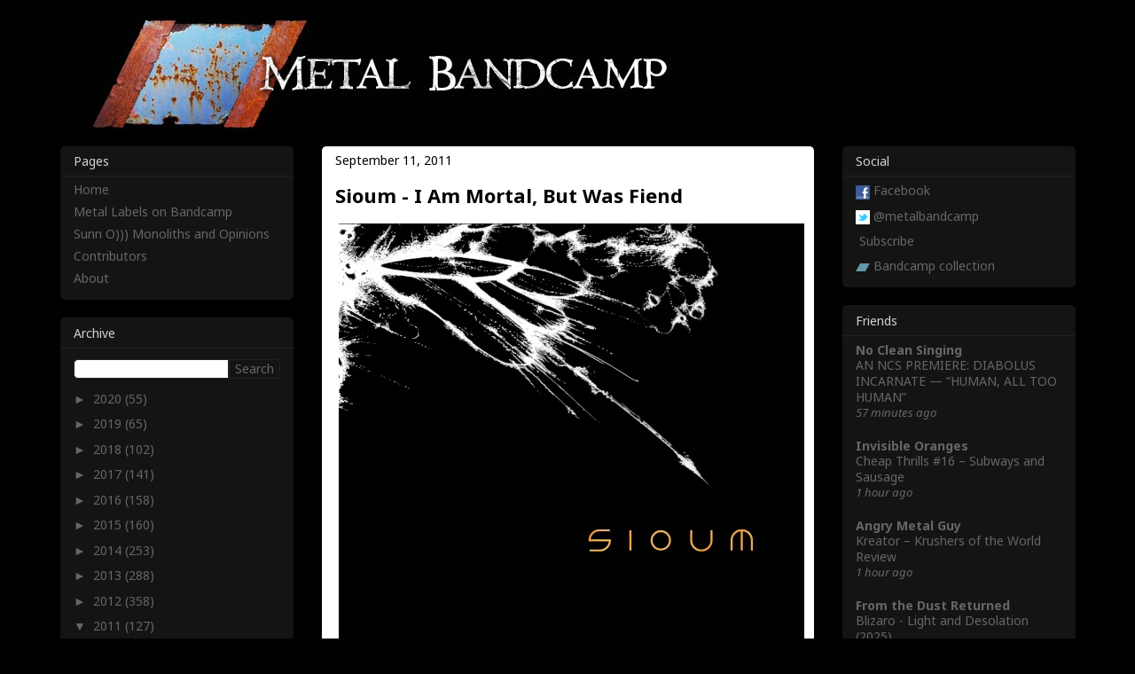

--- FILE ---
content_type: text/html; charset=UTF-8
request_url: http://metalbandcamp.com/2011/09/sioum-i-am-mortal-but-was-fiend.html
body_size: 19194
content:
<!DOCTYPE html>
<html class='v2' dir='ltr' xmlns='http://www.w3.org/1999/xhtml' xmlns:b='http://www.google.com/2005/gml/b' xmlns:data='http://www.google.com/2005/gml/data' xmlns:expr='http://www.google.com/2005/gml/expr'>
<head>
<link href='https://www.blogger.com/static/v1/widgets/335934321-css_bundle_v2.css' rel='stylesheet' type='text/css'/>
<meta content='width=1100' name='viewport'/>
<meta content='text/html; charset=UTF-8' http-equiv='Content-Type'/>
<meta content='blogger' name='generator'/>
<link href='http://metalbandcamp.com/favicon.ico' rel='icon' type='image/x-icon'/>
<link href='http://metalbandcamp.com/2011/09/sioum-i-am-mortal-but-was-fiend.html' rel='canonical'/>
<link rel="alternate" type="application/atom+xml" title="Metal Bandcamp - Atom" href="http://metalbandcamp.com/feeds/posts/default" />
<link rel="alternate" type="application/rss+xml" title="Metal Bandcamp - RSS" href="http://metalbandcamp.com/feeds/posts/default?alt=rss" />
<link rel="service.post" type="application/atom+xml" title="Metal Bandcamp - Atom" href="https://www.blogger.com/feeds/6314538730424477846/posts/default" />

<link rel="alternate" type="application/atom+xml" title="Metal Bandcamp - Atom" href="http://metalbandcamp.com/feeds/2762089535670040778/comments/default" />
<!--Can't find substitution for tag [blog.ieCssRetrofitLinks]-->
<link href='https://blogger.googleusercontent.com/img/b/R29vZ2xl/AVvXsEgY9Ffpdfp5sSdNqeOhz969p7C2pwrQAqf2UNUx7dUQvfDPDaDHAiDYfrsGqmM2EgmFEO_duPi7zsF3YD61pyJsEDAJt48Y4LTxdjK8fn5cFjhkwDDbJfRF2TlPV0TWs51LkSxAqUb0/s1600/Sioum-I_Am_Mortal,_But_Was_Fiend_525x476.jpg' rel='image_src'/>
<meta content='http://metalbandcamp.com/2011/09/sioum-i-am-mortal-but-was-fiend.html' property='og:url'/>
<meta content='Sioum - I Am Mortal, But Was Fiend' property='og:title'/>
<meta content=' Sioum was recommended by Cloudkicker after downloading his fantastic album Beacons. Those recommendations can be a hit and miss affair, but...' property='og:description'/>
<meta content='https://blogger.googleusercontent.com/img/b/R29vZ2xl/AVvXsEgY9Ffpdfp5sSdNqeOhz969p7C2pwrQAqf2UNUx7dUQvfDPDaDHAiDYfrsGqmM2EgmFEO_duPi7zsF3YD61pyJsEDAJt48Y4LTxdjK8fn5cFjhkwDDbJfRF2TlPV0TWs51LkSxAqUb0/w1200-h630-p-k-no-nu/Sioum-I_Am_Mortal,_But_Was_Fiend_525x476.jpg' property='og:image'/>
<title>Metal Bandcamp: Sioum - I Am Mortal, But Was Fiend</title>
<link href='https://fonts.googleapis.com/css?family=Noto+Sans:400,400italic,700' rel='stylesheet' type='text/css'/>
<link href='//www.google.com/uds/css/gsearch.css' rel='stylesheet' type='text/css'/>
<style id='page-skin-1' type='text/css'><!--
/*
-----------------------------------------------
Blogger Template Style
Name:     Awesome Inc.
Designer: Tina Piknæse
URL:      tinachen.org
----------------------------------------------- */
/* Variable definitions
====================
<Variable name="keycolor" description="Main Color" type="color" default="#ffffff"/>
<Group description="Page" selector="body">
<Variable name="body.font" description="Font" type="font"
default="normal normal 13px Arial, Tahoma, Helvetica, FreeSans, sans-serif"/>
<Variable name="body.background.color" description="Background Color" type="color" default="#000000"/>
<Variable name="body.text.color" description="Text Color" type="color" default="#ffffff"/>
</Group>
<Group description="Links" selector=".main-inner">
<Variable name="link.color" description="Link Color" type="color" default="#888888"/>
<Variable name="link.visited.color" description="Visited Color" type="color" default="#444444"/>
<Variable name="link.hover.color" description="Hover Color" type="color" default="#cccccc"/>
</Group>
<Group description="Blog Title" selector=".header h1">
<Variable name="header.font" description="Title Font" type="font"
default="normal bold 40px Arial, Tahoma, Helvetica, FreeSans, sans-serif"/>
<Variable name="header.text.color" description="Title Color" type="color" default="#000000" />
<Variable name="header.background.color" description="Header Background" type="color" default="transparent" />
</Group>
<Group description="Blog Description" selector=".header .description">
<Variable name="description.font" description="Font" type="font"
default="normal normal 14px Arial, Tahoma, Helvetica, FreeSans, sans-serif"/>
<Variable name="description.text.color" description="Text Color" type="color"
default="#000000" />
</Group>
<Group description="Tabs Text" selector=".tabs-inner .widget li a">
<Variable name="tabs.font" description="Font" type="font"
default="normal bold 14px Arial, Tahoma, Helvetica, FreeSans, sans-serif"/>
<Variable name="tabs.text.color" description="Text Color" type="color" default="#000000"/>
<Variable name="tabs.selected.text.color" description="Selected Color" type="color" default="#ffffff"/>
</Group>
<Group description="Tabs Background" selector=".tabs-outer .PageList">
<Variable name="tabs.background.color" description="Background Color" type="color" default="#141414"/>
<Variable name="tabs.selected.background.color" description="Selected Color" type="color" default="#444444"/>
<Variable name="tabs.border.color" description="Border Color" type="color" default="#222222"/>
</Group>
<Group description="Date Header" selector=".main-inner .widget h2.date-header, .main-inner .widget h2.date-header span">
<Variable name="date.font" description="Font" type="font"
default="normal normal 14px Arial, Tahoma, Helvetica, FreeSans, sans-serif"/>
<Variable name="date.text.color" description="Text Color" type="color" default="#666666"/>
<Variable name="date.border.color" description="Border Color" type="color" default="#222222"/>
</Group>
<Group description="Post Title" selector="h3.post-title, h4, h3.post-title a">
<Variable name="post.title.font" description="Font" type="font"
default="normal bold 22px Arial, Tahoma, Helvetica, FreeSans, sans-serif"/>
<Variable name="post.title.text.color" description="Text Color" type="color" default="#000000"/>
</Group>
<Group description="Post Background" selector=".post">
<Variable name="post.background.color" description="Background Color" type="color" default="#141414" />
<Variable name="post.border.color" description="Border Color" type="color" default="#222222" />
<Variable name="post.border.bevel.color" description="Bevel Color" type="color" default="#222222"/>
</Group>
<Group description="Gadget Title" selector="h2">
<Variable name="widget.title.font" description="Font" type="font"
default="normal bold 14px Arial, Tahoma, Helvetica, FreeSans, sans-serif"/>
<Variable name="widget.title.text.color" description="Text Color" type="color" default="#000000"/>
</Group>
<Group description="Gadget Text" selector=".sidebar .widget">
<Variable name="widget.font" description="Font" type="font"
default="normal normal 14px Arial, Tahoma, Helvetica, FreeSans, sans-serif"/>
<Variable name="widget.text.color" description="Text Color" type="color" default="#000000"/>
<Variable name="widget.alternate.text.color" description="Alternate Color" type="color" default="#666666"/>
</Group>
<Group description="Gadget Links" selector=".sidebar .widget">
<Variable name="widget.link.color" description="Link Color" type="color" default="#cc0000"/>
<Variable name="widget.link.visited.color" description="Visited Color" type="color" default="#cc0000"/>
<Variable name="widget.link.hover.color" description="Hover Color" type="color" default="#cc0000"/>
</Group>
<Group description="Gadget Background" selector=".sidebar .widget">
<Variable name="widget.background.color" description="Background Color" type="color" default="#141414"/>
<Variable name="widget.border.color" description="Border Color" type="color" default="#222222"/>
<Variable name="widget.border.bevel.color" description="Bevel Color" type="color" default="#000000"/>
</Group>
<Group description="Sidebar Background" selector=".column-left-inner .column-right-inner">
<Variable name="widget.outer.background.color" description="Background Color" type="color" default="transparent" />
</Group>
<Group description="Images" selector=".main-inner">
<Variable name="image.background.color" description="Background Color" type="color" default="transparent"/>
<Variable name="image.border.color" description="Border Color" type="color" default="transparent"/>
</Group>
<Group description="Feed" selector=".blog-feeds">
<Variable name="feed.text.color" description="Text Color" type="color" default="#000000"/>
</Group>
<Group description="Feed Links" selector=".blog-feeds">
<Variable name="feed.link.color" description="Link Color" type="color" default="#cc0000"/>
<Variable name="feed.link.visited.color" description="Visited Color" type="color" default="#cc0000"/>
<Variable name="feed.link.hover.color" description="Hover Color" type="color" default="#cc0000"/>
</Group>
<Group description="Pager" selector=".blog-pager">
<Variable name="pager.background.color" description="Background Color" type="color" default="#ffffff" />
</Group>
<Group description="Footer" selector=".footer-outer">
<Variable name="footer.background.color" description="Background Color" type="color" default="#141414" />
<Variable name="footer.text.color" description="Text Color" type="color" default="#000000" />
</Group>
<Variable name="title.shadow.spread" description="Title Shadow" type="length" default="-1px" min="-1px" max="100px"/>
<Variable name="body.background" description="Body Background" type="background"
color="#000000"
default="$(color) none repeat scroll top left"/>
<Variable name="body.background.gradient.cap" description="Body Gradient Cap" type="url"
default="none"/>
<Variable name="body.background.size" description="Body Background Size" type="string" default="auto"/>
<Variable name="tabs.background.gradient" description="Tabs Background Gradient" type="url"
default="none"/>
<Variable name="header.background.gradient" description="Header Background Gradient" type="url" default="none" />
<Variable name="header.padding.top" description="Header Top Padding" type="length" default="22px" min="0" max="100px"/>
<Variable name="header.margin.top" description="Header Top Margin" type="length" default="0" min="0" max="100px"/>
<Variable name="header.margin.bottom" description="Header Bottom Margin" type="length" default="0" min="0" max="100px"/>
<Variable name="widget.padding.top" description="Widget Padding Top" type="length" default="8px" min="0" max="20px"/>
<Variable name="widget.padding.side" description="Widget Padding Side" type="length" default="15px" min="0" max="100px"/>
<Variable name="widget.outer.margin.top" description="Widget Top Margin" type="length" default="0" min="0" max="100px"/>
<Variable name="widget.outer.background.gradient" description="Gradient" type="url" default="none" />
<Variable name="widget.border.radius" description="Gadget Border Radius" type="length" default="0" min="0" max="100px"/>
<Variable name="outer.shadow.spread" description="Outer Shadow Size" type="length" default="0" min="0" max="100px"/>
<Variable name="date.header.border.radius.top" description="Date Header Border Radius Top" type="length" default="0" min="0" max="100px"/>
<Variable name="date.header.position" description="Date Header Position" type="length" default="15px" min="0" max="100px"/>
<Variable name="date.space" description="Date Space" type="length" default="30px" min="0" max="100px"/>
<Variable name="date.position" description="Date Float" type="string" default="static" />
<Variable name="date.padding.bottom" description="Date Padding Bottom" type="length" default="0" min="0" max="100px"/>
<Variable name="date.border.size" description="Date Border Size" type="length" default="0" min="0" max="10px"/>
<Variable name="date.background" description="Date Background" type="background" color="transparent"
default="$(color) none no-repeat scroll top left" />
<Variable name="date.first.border.radius.top" description="Date First top radius" type="length" default="5px" min="0" max="100px"/>
<Variable name="date.last.space.bottom" description="Date Last Space Bottom" type="length"
default="20px" min="0" max="100px"/>
<Variable name="date.last.border.radius.bottom" description="Date Last bottom radius" type="length" default="5px" min="0" max="100px"/>
<Variable name="post.first.padding.top" description="First Post Padding Top" type="length" default="0" min="0" max="100px"/>
<Variable name="image.shadow.spread" description="Image Shadow Size" type="length" default="0" min="0" max="100px"/>
<Variable name="image.border.radius" description="Image Border Radius" type="length" default="0" min="0" max="100px"/>
<Variable name="separator.outdent" description="Separator Outdent" type="length" default="15px" min="0" max="100px"/>
<Variable name="title.separator.border.size" description="Widget Title Border Size" type="length" default="1px" min="0" max="10px"/>
<Variable name="list.separator.border.size" description="List Separator Border Size" type="length" default="1px" min="0" max="10px"/>
<Variable name="shadow.spread" description="Shadow Size" type="length" default="0" min="0" max="100px"/>
<Variable name="startSide" description="Side where text starts in blog language" type="automatic" default="left"/>
<Variable name="endSide" description="Side where text ends in blog language" type="automatic" default="right"/>
<Variable name="date.side" description="Side where date header is placed" type="string" default="right"/>
<Variable name="pager.border.radius.top" description="Pager Border Top Radius" type="length" default="5px" min="0" max="100px"/>
<Variable name="pager.space.top" description="Pager Top Space" type="length" default="1em" min="0" max="20em"/>
<Variable name="footer.background.gradient" description="Background Gradient" type="url" default="none" />
<Variable name="mobile.background.size" description="Mobile Background Size" type="string"
default="auto"/>
<Variable name="mobile.background.overlay" description="Mobile Background Overlay" type="string"
default="transparent none repeat scroll top left"/>
<Variable name="mobile.button.color" description="Mobile Button Color" type="color" default="#ffffff" />
*/
/* Content
----------------------------------------------- */
body {
font: normal 400 14px/1.3 'Noto Sans', Arial, Tahoma, Helvetica, FreeSans, sans-serif;
color: #000000;
background: #000000 none no-repeat scroll center center;
}
html body .content-outer {
min-width: 0;
max-width: 100%;
width: 100%;
}
a:link {
text-decoration: none;
color: #cc0000;
}
a:visited {
text-decoration: none;
color: #cc0000;
}
a:hover {
text-decoration: underline;
color: #cc0000;
}
.body-fauxcolumn-outer .cap-top {
position: absolute;
z-index: 1;
height: 276px;
width: 100%;
background: transparent none repeat-x scroll top left;
_background-image: none;
}
/* Columns
----------------------------------------------- */
.content-inner {
padding: 0;
}
.header-inner .section {
margin: 0 16px;
}
.tabs-inner .section {
margin: 0 16px;
}
.main-inner {
padding-top: 30px;
}
.main-inner .column-center-inner,
.main-inner .column-left-inner,
.main-inner .column-right-inner {
padding: 0 5px;
}
*+html body .main-inner .column-center-inner {
margin-top: -30px;
}
#layout .main-inner .column-center-inner {
margin-top: 0;
}
/* Header
----------------------------------------------- */
.header-outer {
margin: 0 0 0 0;
background: transparent none repeat scroll 0 0;
}
.Header h1 {
font: normal bold 24px Impact, sans-serif;
color: #e32525;
text-shadow: 0 0 -1px #000000;
}
.Header h1 a {
color: #e32525;
}
.Header .description {
font: normal normal 24px Impact, sans-serif;
color: #ffffff;
}
.header-inner .Header .titlewrapper,
.header-inner .Header .descriptionwrapper {
padding-left: 0;
padding-right: 0;
margin-bottom: 0;
}
.header-inner .Header .titlewrapper {
padding-top: 22px;
}
/* Tabs
----------------------------------------------- */
.tabs-outer {
overflow: hidden;
position: relative;
background: #141414 none repeat scroll 0 0;
}
#layout .tabs-outer {
overflow: visible;
}
.tabs-cap-top, .tabs-cap-bottom {
position: absolute;
width: 100%;
border-top: 1px solid #222222;
}
.tabs-cap-bottom {
bottom: 0;
}
.tabs-inner .widget li a {
display: inline-block;
margin: 0;
padding: .6em 1.5em;
font: normal bold 24px Impact, sans-serif;
color: #ffffff;
border-top: 1px solid #222222;
border-bottom: 1px solid #222222;
border-left: 1px solid #222222;
height: 16px;
line-height: 16px;
}
.tabs-inner .widget li:last-child a {
border-right: 1px solid #222222;
}
.tabs-inner .widget li.selected a, .tabs-inner .widget li a:hover {
background: #444444 none repeat-x scroll 0 -100px;
color: #ffffff;
}
/* Headings
----------------------------------------------- */
h2 {
font: normal 400 14px/1.3 'Noto Sans', Arial, Tahoma, Helvetica, FreeSans, sans-serif;
color: #d2d2d2;
}
/* Widgets
----------------------------------------------- */
.main-inner .section {
margin: 0 27px;
padding: 0;
}
.main-inner .column-left-outer,
.main-inner .column-right-outer {
margin-top: 0;
}
#layout .main-inner .column-left-outer,
#layout .main-inner .column-right-outer {
margin-top: 0;
}
.main-inner .column-left-inner,
.main-inner .column-right-inner {
background: transparent none repeat 0 0;
-moz-box-shadow: 0 0 0 rgba(0, 0, 0, .2);
-webkit-box-shadow: 0 0 0 rgba(0, 0, 0, .2);
-goog-ms-box-shadow: 0 0 0 rgba(0, 0, 0, .2);
box-shadow: 0 0 0 rgba(0, 0, 0, .2);
-moz-border-radius: 5px;
-webkit-border-radius: 5px;
-goog-ms-border-radius: 5px;
border-radius: 5px;
}
#layout .main-inner .column-left-inner,
#layout .main-inner .column-right-inner {
margin-top: 0;
}
.sidebar .widget {
font: normal 400 14px/1.3 'Noto Sans', Arial, Tahoma, Helvetica, FreeSans, sans-serif;
color: #ffffff;
}
.sidebar .widget a:link {
color: #666666;
}
.sidebar .widget a:visited {
color: #666666;
}
.sidebar .widget a:hover {
color: #d2d2d2;
}
.sidebar .widget h2 {
text-shadow: 0 0 -1px #000000;
}
.main-inner .widget {
background-color: #141414;
border: 1px solid #222222;
padding: 0 15px 15px;
margin: 20px -16px;
-moz-box-shadow: 0 0 0 rgba(0, 0, 0, .2);
-webkit-box-shadow: 0 0 0 rgba(0, 0, 0, .2);
-goog-ms-box-shadow: 0 0 0 rgba(0, 0, 0, .2);
box-shadow: 0 0 0 rgba(0, 0, 0, .2);
-moz-border-radius: 5px;
-webkit-border-radius: 5px;
-goog-ms-border-radius: 5px;
border-radius: 5px;
}
.main-inner .widget h2 {
margin: 0 -15px;
padding: .6em 15px .5em;
border-bottom: 1px solid #000000;
}
.footer-inner .widget h2 {
padding: 0 0 .4em;
border-bottom: 1px solid #000000;
}
.main-inner .widget h2 + div, .footer-inner .widget h2 + div {
border-top: 1px solid #222222;
padding-top: 8px;
}
.main-inner .widget .widget-content {
margin: 0 -15px;
padding: 7px 15px 0;
}
.main-inner .widget ul, .main-inner .widget #ArchiveList ul.flat {
margin: -8px -15px 0;
padding: 0;
list-style: none;
}
.main-inner .widget #ArchiveList {
margin: -8px 0 0;
}
.main-inner .widget ul li, .main-inner .widget #ArchiveList ul.flat li {
padding: .5em 15px;
text-indent: 0;
color: #666666;
border-top: 1px solid #222222;
border-bottom: 1px solid #000000;
}
.main-inner .widget #ArchiveList ul li {
padding-top: .25em;
padding-bottom: .25em;
}
.main-inner .widget ul li:first-child, .main-inner .widget #ArchiveList ul.flat li:first-child {
border-top: none;
}
.main-inner .widget ul li:last-child, .main-inner .widget #ArchiveList ul.flat li:last-child {
border-bottom: none;
}
.post-body {
position: relative;
}
.main-inner .widget .post-body ul {
padding: 0 2.5em;
margin: .5em 0;
list-style: disc;
}
.main-inner .widget .post-body ul li {
padding: 0.25em 0;
margin-bottom: .25em;
color: #000000;
border: none;
}
.footer-inner .widget ul {
padding: 0;
list-style: none;
}
.widget .zippy {
color: #666666;
}
/* Posts
----------------------------------------------- */
body .main-inner .Blog {
padding: 0;
margin-bottom: 1em;
background-color: transparent;
border: none;
-moz-box-shadow: 0 0 0 rgba(0, 0, 0, 0);
-webkit-box-shadow: 0 0 0 rgba(0, 0, 0, 0);
-goog-ms-box-shadow: 0 0 0 rgba(0, 0, 0, 0);
box-shadow: 0 0 0 rgba(0, 0, 0, 0);
}
.main-inner .section:last-child .Blog:last-child {
padding: 0;
margin-bottom: 1em;
}
.main-inner .widget h2.date-header {
margin: 0 -15px 1px;
padding: 0 0 0 0;
font: normal 400 14px/1.3 'Noto Sans', Arial, Tahoma, Helvetica, FreeSans, sans-serif;
color: #000000;
background: transparent none no-repeat scroll top left;
border-top: 0 solid #222222;
border-bottom: 1px solid #000000;
-moz-border-radius-topleft: 0;
-moz-border-radius-topright: 0;
-webkit-border-top-left-radius: 0;
-webkit-border-top-right-radius: 0;
border-top-left-radius: 0;
border-top-right-radius: 0;
position: static;
bottom: 100%;
right: 15px;
text-shadow: 0 0 -1px #000000;
}
.main-inner .widget h2.date-header span {
font: normal 400 14px/1.3 'Noto Sans', Arial, Tahoma, Helvetica, FreeSans, sans-serif;
display: block;
padding: .5em 15px;
border-left: 0 solid #222222;
border-right: 0 solid #222222;
}
.date-outer {
position: relative;
margin: 30px 0 20px;
padding: 0 15px;
background-color: #ffffff;
border: 1px solid #222222;
-moz-box-shadow: 0 0 0 rgba(0, 0, 0, .2);
-webkit-box-shadow: 0 0 0 rgba(0, 0, 0, .2);
-goog-ms-box-shadow: 0 0 0 rgba(0, 0, 0, .2);
box-shadow: 0 0 0 rgba(0, 0, 0, .2);
-moz-border-radius: 5px;
-webkit-border-radius: 5px;
-goog-ms-border-radius: 5px;
border-radius: 5px;
}
.date-outer:first-child {
margin-top: 0;
}
.date-outer:last-child {
margin-bottom: 20px;
-moz-border-radius-bottomleft: 5px;
-moz-border-radius-bottomright: 5px;
-webkit-border-bottom-left-radius: 5px;
-webkit-border-bottom-right-radius: 5px;
-goog-ms-border-bottom-left-radius: 5px;
-goog-ms-border-bottom-right-radius: 5px;
border-bottom-left-radius: 5px;
border-bottom-right-radius: 5px;
}
.date-posts {
margin: 0 -15px;
padding: 0 15px;
clear: both;
}
.post-outer, .inline-ad {
border-top: 1px solid #222222;
margin: 0 -15px;
padding: 15px 15px;
}
.post-outer {
padding-bottom: 10px;
}
.post-outer:first-child {
padding-top: 0;
border-top: none;
}
.post-outer:last-child, .inline-ad:last-child {
border-bottom: none;
}
.post-body {
position: relative;
}
.post-body img {
padding: 8px;
background: rgba(0, 0, 0, 0);
border: 1px solid transparent;
-moz-box-shadow: 0 0 0 rgba(0, 0, 0, .2);
-webkit-box-shadow: 0 0 0 rgba(0, 0, 0, .2);
box-shadow: 0 0 0 rgba(0, 0, 0, .2);
-moz-border-radius: 0;
-webkit-border-radius: 0;
border-radius: 0;
}
h3.post-title, h4 {
font: normal 700 22px/1.3 'Noto Sans', Arial, Tahoma, Helvetica, FreeSans, sans-serif;
color: #000000;
}
h3.post-title a {
font: normal 700 22px/1.3 'Noto Sans', Arial, Tahoma, Helvetica, FreeSans, sans-serif;
color: #000000;
}
h3.post-title a:hover {
color: #cc0000;
text-decoration: underline;
}
.post-header {
margin: 0 0 1em;
}
.post-body {
line-height: 1.4;
}
.post-outer h2 {
color: #000000;
}
.post-footer {
margin: 1.5em 0 0;
}
#blog-pager {
padding: 15px;
font-size: 100%;
background-color: #141414;
border: 1px solid #222222;
-moz-box-shadow: 0 0 0 rgba(0, 0, 0, .2);
-webkit-box-shadow: 0 0 0 rgba(0, 0, 0, .2);
-goog-ms-box-shadow: 0 0 0 rgba(0, 0, 0, .2);
box-shadow: 0 0 0 rgba(0, 0, 0, .2);
-moz-border-radius: 5px;
-webkit-border-radius: 5px;
-goog-ms-border-radius: 5px;
border-radius: 5px;
-moz-border-radius-topleft: 5px;
-moz-border-radius-topright: 5px;
-webkit-border-top-left-radius: 5px;
-webkit-border-top-right-radius: 5px;
-goog-ms-border-top-left-radius: 5px;
-goog-ms-border-top-right-radius: 5px;
border-top-left-radius: 5px;
border-top-right-radius-topright: 5px;
margin-top: 1em;
}
.blog-feeds, .post-feeds {
margin: 1em 0;
text-align: center;
color: #ffffff;
}
.blog-feeds a, .post-feeds a {
color: #888888;
}
.blog-feeds a:visited, .post-feeds a:visited {
color: #888888;
}
.blog-feeds a:hover, .post-feeds a:hover {
color: #d2d2d2;
}
.post-outer .comments {
margin-top: 2em;
}
/* Comments
----------------------------------------------- */
.comments .comments-content .icon.blog-author {
background-repeat: no-repeat;
background-image: url([data-uri]);
}
.comments .comments-content .loadmore a {
border-top: 1px solid #222222;
border-bottom: 1px solid #222222;
}
.comments .continue {
border-top: 2px solid #222222;
}
/* Footer
----------------------------------------------- */
.footer-outer {
margin: -0 0 -1px;
padding: 0 0 0;
color: #ffffff;
overflow: hidden;
}
.footer-fauxborder-left {
border-top: 1px solid #222222;
background: #141414 none repeat scroll 0 0;
-moz-box-shadow: 0 0 0 rgba(0, 0, 0, .2);
-webkit-box-shadow: 0 0 0 rgba(0, 0, 0, .2);
-goog-ms-box-shadow: 0 0 0 rgba(0, 0, 0, .2);
box-shadow: 0 0 0 rgba(0, 0, 0, .2);
margin: 0 -0;
}
/* Mobile
----------------------------------------------- */
body.mobile {
background-size: auto;
}
.mobile .body-fauxcolumn-outer {
background: transparent none repeat scroll top left;
}
*+html body.mobile .main-inner .column-center-inner {
margin-top: 0;
}
.mobile .main-inner .widget {
padding: 0 0 15px;
}
.mobile .main-inner .widget h2 + div,
.mobile .footer-inner .widget h2 + div {
border-top: none;
padding-top: 0;
}
.mobile .footer-inner .widget h2 {
padding: 0.5em 0;
border-bottom: none;
}
.mobile .main-inner .widget .widget-content {
margin: 0;
padding: 7px 0 0;
}
.mobile .main-inner .widget ul,
.mobile .main-inner .widget #ArchiveList ul.flat {
margin: 0 -15px 0;
}
.mobile .main-inner .widget h2.date-header {
right: 0;
}
.mobile .date-header span {
padding: 0.4em 0;
}
.mobile .date-outer:first-child {
margin-bottom: 0;
border: 1px solid #222222;
-moz-border-radius-topleft: 0;
-moz-border-radius-topright: 0;
-webkit-border-top-left-radius: 0;
-webkit-border-top-right-radius: 0;
-goog-ms-border-top-left-radius: 0;
-goog-ms-border-top-right-radius: 0;
border-top-left-radius: 0;
border-top-right-radius: 0;
}
.mobile .date-outer {
border-color: #222222;
border-width: 0 1px 1px;
}
.mobile .date-outer:last-child {
margin-bottom: 0;
}
.mobile .main-inner {
padding: 0;
}
.mobile .header-inner .section {
margin: 0;
}
.mobile .post-outer, .mobile .inline-ad {
padding: 5px 0;
}
.mobile .tabs-inner .section {
margin: 0 10px;
}
.mobile .main-inner .widget h2 {
margin: 0;
padding: 0;
}
.mobile .main-inner .widget h2.date-header span {
padding: 0;
}
.mobile .main-inner .widget .widget-content {
margin: 0;
padding: 7px 0 0;
}
.mobile #blog-pager {
border: 1px solid transparent;
background: #141414 none repeat scroll 0 0;
}
.mobile .main-inner .column-left-inner,
.mobile .main-inner .column-right-inner {
background: transparent none repeat 0 0;
-moz-box-shadow: none;
-webkit-box-shadow: none;
-goog-ms-box-shadow: none;
box-shadow: none;
}
.mobile .date-posts {
margin: 0;
padding: 0;
}
.mobile .footer-fauxborder-left {
margin: 0;
border-top: inherit;
}
.mobile .main-inner .section:last-child .Blog:last-child {
margin-bottom: 0;
}
.mobile-index-contents {
color: #000000;
}
.mobile .mobile-link-button {
background: #cc0000 none repeat scroll 0 0;
}
.mobile-link-button a:link, .mobile-link-button a:visited {
color: #888888;
}
.mobile .tabs-inner .PageList .widget-content {
background: transparent;
border-top: 1px solid;
border-color: #222222;
color: #ffffff;
}
.mobile .tabs-inner .PageList .widget-content .pagelist-arrow {
border-left: 1px solid #222222;
}
/* Custom
----------------------------------------------- */
/* Input font */
input {
font: normal 400 14px/1.3 'Noto Sans', Arial, Tahoma, Helvetica, FreeSans, sans-serif;
}
/* General line heights */
.widget {
line-height: 1.3;
}
.widget ul {
line-height: 1.3;
}
.post-body, .post-header, .post-footer, .mbcPostLabels {
line-height: 1.5;
}
/* Footer */
.footer-outer {
height: 0;
}
/* Blog pager */
.blog-pager a:link {
color: #666666;
}
.blog-pager a:visited {
color: #666666;
}
.blog-pager a:hover {
color: #d2d2d2;
}
/* Header */
.header-inner .section {
margin: 0 41px;
}
.header-inner .Header #header-inner {
margin-top: -15px;
}
/* Borders */
.post-body img {
padding: 0;
border: 0;
}
.main-inner .widget h2.date-header {
border: 0;
}
.main-inner .widget h2 + div, .footer-inner .widget h2 + div {
border: 0;
}
.main-inner .widget ul li, .main-inner .widget #ArchiveList ul.flat li {
border: 0
}
.main-inner .widget {
border: 0;
}
.main-inner .widget h2 {
border-bottom: solid 1px #222222;
}
.main-inner {
padding-top: 15px;
padding-bottom: 15px;
}
.date-outer {
padding: 0 15px;
border: 0;
}
/* Fixes for blogroll widget */
#BlogList1 {
padding-bottom: 7px;
}
.blog-list-container .blog-title {
font-size: 100%
line-height: 1.3;
}
.blog-list-container .item-content {
font-size: 100%;
line-height: 1.3;
}
.blog-list-container .blog-content {
margin-left: 0;
width: 100%;
}
.blog-list-container .blog-icon {
margin-top: 0px;
width: 0px;
}
/* Fixes for label widget */
#Label1 ul {
padding-top: .25em;
}
#Label1 li {
padding-top: .25em;
padding-bottom: .25em;
line-height: 1.3;
}
/* Fixes for ArchiveList widget */
.main-inner .widget #ArchiveList {
margin-bottom: -8px;
}
#ArchiveList ul li {
padding-right: 0;
}
/* Overrides for gsearch.css */
form.gsc-search-box {
margin-top: 12px;
margin-bottom: 8px;
}
.gsc-input {
border-top-left-radius: 5px;
border-bottom-left-radius: 5px;
border: 0;
}
input.gsc-input {
border: solid 1px #222222;
}
.gsc-search-button {
border-top-right-radius: 5px;
border-bottom-right-radius: 5px;
color: #666666;
background-color: #141414;
border: 0;
}
input.gsc-search-button {
border: solid 1px #222222;
margin-left: 0;
}
/* Fixes for search result  */
.status-msg-wrap {
font-size: 100%; /*110%*/
width: 100%; /*90%*/
margin: 0; /*10px auto*/
position: relative;
}
.status-msg-body {
text-align: left; /*center*/
padding: 15px; /*.3em 0*/
width: auto; /*100%*/
position: relative; /*absolute*/
z-index: 0; /*4*/
border-radius: 5px; /*NEW*/
background-color: #ffffff; /*NEW*/
line-height: 1.5; /*NEW*/
}
.status-msg-border {
display: none;
}
.status-msg-bg {
display: none;
}
.status-msg-hidden {
display: none;
}
/* Fixes for PageList widget */
#PageList1 li {
padding-bottom: 0;
}
/* Mobile listview */
.mobile-index-title {
font: normal 700 14px/1.3 'Noto Sans', Arial, Tahoma, Helvetica, FreeSans, sans-serif;
width: auto;
color: #000000;
}
html body {
font-size: 14px;
}
.mobile .date-outer {
border-radius: 0;
border-bottom: solid 1px #222222;
}
.mobile .date-outer:first-child  {
border-top-left-radius: 5px;
border-top-right-radius: 5px;
border-top: 0;
border-left: 0;
border-right: 0;
border-bottom: solid 1px #222222;
}
.mobile .date-outer:last-child {
border-bottom-left-radius: 5px;
border-bottom-right-radius: 5px;
border-bottom: 0;
}
/* Mobile header */
.mobile .header-inner .Header #header-inner {
margin-top: -20px;
margin-bottom: -8px;
}
/* Mobile footer */
.mobile-link-button {
font: normal 400 14px/1.3 'Noto Sans', Arial, Tahoma, Helvetica, FreeSans, sans-serif;
border-radius: 5px;
}
html .blog-pager-older-link, html .blog-pager-newer-link {
/* Don't fix this font. The right/left arrows looks perfect in Arial */
}
.mobile-link-button a:link, .mobile-link-button a:visited {
color: #000000;
}
.mobile #blog-pager {
background: #000000 none repeat scroll 0 0;
}
html #blog-pager-home-link {
width: 100px;
}
html #blog-pager-labels-link {
width: 250px;
margin: 0 auto 20px auto;
}
/* Mobile search */
.mobile .status-msg-body {
margin-bottom: 15px;
}
.mobile input.gsc-input {
border: 0;
padding: 4px 6px;
}
.mobile input.gsc-search-button {
border: 0;
margin-left: 0;
background-color: #666666;
color: #000000;
width: 100px;
padding: 4px 6px;
}
.mobile input.gsc-search-button.mbcLabelSort {
color: #d2d2d2;
background-color: #141414;
width: 100%;
}
.mobile form.gsc-search-box {
width: 80%;
margin-left: auto;
margin-right: auto;
margin-top: 20px;
margin-bottom: 0px;
}
/* Mobile labels link */
.mbcMobileLabelPageLink {
width: 100%;
text-align: center;
}
.mbcMobileLabelPageLink a:hover {
color: #d2d2d2;
}
.mbcMobileLabelPageLink a:visited {
color: #666666;
}
.mbcMobileLabelPageLink a:link {
color: #666666;
}
/* Comments */
.blogger-comment-from-post {
height: 235px !important;
margin-left: -6px;
}
.comment-form {
margin-right: -10px;
}
/* Misc post stuff */
.post-body iframe {
width: 100% !important;
}
.mbcMobilePreview {
display: none;
}
.mbcFootnote {
font-size: 80%;
}
blockquote {
display: block;
margin: 1em 20px 1em 20px;
padding-left: 5px;
padding-right: 10px;
border-left: 5px solid #d2d2d2;
}
.mbcBlockquote {
display: inline-block;
margin: 0 20px 1em 20px;
}
.mbcImagelink {
margin-left: auto;
margin-right: auto;
}
/* Label page */
.mbcLabelBox {
float: left;
margin-left: -1px; /* account for image border */
}
.mbcLabelClear {
clear: left;
}
.mbcLabelImageLink {
display: block;
}
.mbcLabelImageLink img {
display: block;
border: 1px solid black;
border-radius: 3px 3px 0px 0px;
}
.mbcLabelDesc {
border-right: 1px solid black;
border-left: 1px solid black;
border-bottom: 1px solid black;
border-radius: 0px 0px 3px 3px;
padding: 2px 4px 2px 4px;
}
.mbcLabelImageText {
padding-left: 4px;
padding-top: 2px;
font-size: 80%;
line-height: 1.3;
}
.mbcLabelImageRightLink {
float: right;
padding-right: 4px;
}
.mbcLabelTable {
border: 1px solid black;
border-radius: 3px;
}
.mbcLabelTable table {
font-size: 80%;
border-collapse: collapse;
width: 524px; /* ??? */
border-style: hidden;
}
.mbcLabelTable caption {
border-bottom: 1px solid black;
color: #d2d2d2;
background-color: #141414;
}
.mbcLabelTable td {
border-right: 1px solid black;
width: 25%;
padding-left: 3px;
}
.mbcLabelSort {
border-right-width: 0;
border-left-width: 0;
color: #d2d2d2;
}
.mbcLabelSortLeft {
border-radius: 3px 0px 0px 3px;
}
.mbcLabelSortRight {
border-radius: 0px 3px 3px 0px;
}
/* Just the Facts...*/
div.mbcTableJtf {
border: 1px solid #d2d2d2;
}
table.mbcTableJtf {
border-style: hidden;
border-collapse: collapse;
}
table.mbcTableJtf td {
border: 1px solid #d2d2d2;
padding: 3px 6px 3px 6px;
vertical-align: text-top;
}
td.mbcTdNoWrap {
width: 106px; /*120-2*6 padding-2*1 border*/
}
--></style>
<style id='template-skin-1' type='text/css'><!--
body {
min-width: 1177px;
}
.content-outer, .content-fauxcolumn-outer, .region-inner {
min-width: 1177px;
max-width: 1177px;
_width: 1177px;
}
.main-inner .columns {
padding-left: 295px;
padding-right: 295px;
}
.main-inner .fauxcolumn-center-outer {
left: 295px;
right: 295px;
/* IE6 does not respect left and right together */
_width: expression(this.parentNode.offsetWidth -
parseInt("295px") -
parseInt("295px") + 'px');
}
.main-inner .fauxcolumn-left-outer {
width: 295px;
}
.main-inner .fauxcolumn-right-outer {
width: 295px;
}
.main-inner .column-left-outer {
width: 295px;
right: 100%;
margin-left: -295px;
}
.main-inner .column-right-outer {
width: 295px;
margin-right: -295px;
}
#layout {
min-width: 0;
}
#layout .content-outer {
min-width: 0;
width: 800px;
}
#layout .region-inner {
min-width: 0;
width: auto;
}
--></style>
<script type='text/javascript'>
var mbcString = "%3Ciframe%20width%3D%22100%25%22%20height%3D%22150px%22%20style%3D%22position%3A%20relative%3B%20display%3A%20block%3B%20width%3A%20100%25%3B%20height%3A%20150px%3B%22%20src%3D%22http%3A%2F%2Fbandcamp.com%2FEmbeddedPlayer%2Fv%3D2%2F{TYPE}%3D{ID}%2Flayout%3Dhttp_3A_2F_2Frotvel.dk_2Fmbc_2F{DESIGN}.txt%2Fbgcol%3Dffffff%2Flinkcol%3Dcc0000%2F%22%20allowtransparency%3D%22true%22%20frameborder%3D%220%22%3E%3Ca%20href%3D%22http%3A%2F%2Fmetalbandcamp.com%22%3EMetal%20Bandcamp%3C%2Fa%3E%3C%2Fiframe%3E";

var mbcLink = "%3Ca%20href%3D%22{LINK}%22%3ELink%3C/a%3E";
function mbcPlayer(albumId, link) {
  return mbcPlayer0(albumId, "", "album", link, "0");
}
function mbcPlayerDiv(albumId, divId, link) {
  return mbcPlayer0(albumId, divId, "album", link, "0");
}
function mbcPlayerTrack(albumId, link) {
  return mbcPlayer0(albumId, "", "track", link, "0");
}
function mbcPlayerDivTrack(albumId, divId, link) {
  return mbcPlayer0(albumId, divId, "track", link, "0");
}
function mbcPlayerSongNo(albumId, songLink, songNo) {
  return mbcPlayer0(albumId, "", "album", songLink, songNo);
}
function mbcPlayerDivSongNo(albumId, divId, songLink, songNo) {
  return mbcPlayer0(albumId, divId, "album", songLink, songNo);
}
var mbcPlayerTemplate = 
  	"<table align='center' cellpadding='0' cellspacing='0' style='margin-left: auto; margin-right: auto; text-align: center; width: 100%;'><tbody>" +
  		"<tr><td style='text-align: center;'>" +
  			"<iframe seamless='' src='https://bandcamp.com/EmbeddedPlayer/album={ALBUM}/size=large/bgcol=ffffff/linkcol=333333/artwork=small/transparent=true/' style='border: 0; height: {HEIGHT}px; width: 525px;'>" + 
  				"<a href='{LINK}'>Bandcamp link</a>" +
  			"</iframe>" +
  		"</td></tr>" +
  	"</tbody></table>"
  
function mbcPlayer1(albumId, link, songs = 10, divId = "") {
   	var height  = 142 + (songs * 33);
   
  	var html = mbcPlayerTemplate.replace("{ALBUM}", albumId);
  	html = html.replace("{HEIGHT}", height);
  	html = html.replace("{LINK}", link);
  
    div = document.getElementById("mbc" + albumId + divId);
  	div.innerHTML = html;
  
  	return false;
}

  
function mbcPlayer0(albumId, divId, type, link, songNo) {
   var design = type;
//  var body = document.getElementsByTagName("body")[0];
//  if (body.className == "loading mobile") {
//    design = "m_" + design;
//  }
  var html = mbcString.replace("{TYPE}", type);
  html = html.replace("{DESIGN}", design);
  var idReplace = albumId;
  if (songNo != "0") {
    idReplace += "/t=" + songNo;  
  }
  html = html.replace("{ID}", idReplace);  
  var div;
  if (type == "track") {
    div = document.getElementById("mbcTrack" + albumId + divId);
  }
  if (!div) {
    div = document.getElementById("mbc" + albumId + divId);
  }
//  if (body.className == "loading mobile") {
//    alert(unescape(html));
//  }
  if (link) {
    var linkHtml = mbcLink.replace("{LINK}", link);
    html += linkHtml;
  }
  div.innerHTML = unescape(html);
  return false;
}
function mbcModifyPost(id, author) {
  
  	var postBody = document.getElementById('post-body-' + id);
  
	var anchors = postBody.getElementsByTagName('a');
  	for (var i = 0, sz = anchors.length; i < sz; i++) {
      	var anchor = anchors[i];
      	if (anchor.href.indexOf('http://') == 0 && anchor.href.includes('.bp.blogspot.com')) {
        	anchor.href = anchor.href.replace('http://','https://')
      	}
      	if (anchor.className != 'mbcImagelink' && (!anchor.href.includes('metalbandcamp.com') || !anchor.href.includes('#'))) {
        	anchor.target = '_blank';
      	}
    }

  	/*
    var frames = postBody.getElementsByTagName('iframe');
   	for (var i = 0, sz = frames.length; i < sz; i++) {
     	var frame = frames[i];
      	if (frame.src.indexOf('http://') == 0) {
        	frame.src = frame.src.replace('http://','https://')
      	}
    }  
	*/

  	// Ensure https image urls
  	var images = postBody.getElementsByTagName('img');
  	for (var i = 0, sz = images.length; i < sz; i++) {
    	var image = images[i];
    	if (image.src.indexOf('http://') == 0 && image.src.includes('.bp.blogspot.com')) {
      		image.src = image.src.replace('http://','https://')
    	}
  	}

  	var postFooter = postBody.nextSibling.nextSibling; // Skip div text
  
  	var authorSpan = postFooter.getElementsByClassName('post-author vcard')[0];
  	if (author == 'Max Rotvel' || author == 'MaxR') {
    	authorSpan.innerHTML = 'Posted by Max Rotvel'; // Don't use old name and don't add a link for me.
  	} else {
    	var pos = author.length - 1;
    	if (author.charAt(pos) == '.') {
      		author = author.substring(0, pos); // Fix for Justin C.      
    	}
    	var link = window.location.protocol + '//' + window.location.hostname + '/search/label/' + author;
    	authorSpan.innerHTML = "Posted by <a href='" + link + "'>" + author + "</a>";
  	}

  	// Rearrange stuff in footer manually because widget functionality is broken.
  	//var labelsSpan = postFooter.getElementsByClassName('post-labels')[0];
  	//var shareButtonsDiv = postFooter.getElementsByClassName('post-share-buttons goog-inline-block')[0];
  	//labelsSpan.innerHTML = shareButtonsDiv.innerHTML;
  	//labelsSpan.className = 'post-share-buttons goog-inline-block';
  	//shareButtonsDiv.innerHTML = '';
}
  
function submitMbcSearch(mobile) {
  var input = document.getElementById('mbcSearchInput' + mobile).value;
  if (input.length > 0) {
    var form = document.getElementById('mbcSearchForm' + mobile);
    var search = window.location.protocol + '//'+ window.location.hostname + '/search/?q=' + input;
    if (mobile == 'Mobile') {
      search += '&m=1';
    }
    window.location = search;
  }
  return false;
}
  
function loadMbcSearch(mobile) {
  if (window.location.pathname.includes("/search/")) {
    var q = window.location.search.replace("?q=", "").replace("&m=1", "");
    if (q) {
      var input = document.getElementById('mbcSearchInput' + mobile);
      input.value = decodeURIComponent(q);
      input.focus();
    }
  }
  return false;
}
</script>
<link href='https://www.blogger.com/dyn-css/authorization.css?targetBlogID=6314538730424477846&amp;zx=ea700c3b-3570-420d-97ca-2b08ce57980a' media='none' onload='if(media!=&#39;all&#39;)media=&#39;all&#39;' rel='stylesheet'/><noscript><link href='https://www.blogger.com/dyn-css/authorization.css?targetBlogID=6314538730424477846&amp;zx=ea700c3b-3570-420d-97ca-2b08ce57980a' rel='stylesheet'/></noscript>
<meta name='google-adsense-platform-account' content='ca-host-pub-1556223355139109'/>
<meta name='google-adsense-platform-domain' content='blogspot.com'/>

</head>
<body class='loading'>
<div class='navbar no-items section' id='navbar' name='Navbar'>
</div>
<div class='body-fauxcolumns'>
<div class='fauxcolumn-outer body-fauxcolumn-outer'>
<div class='cap-top'>
<div class='cap-left'></div>
<div class='cap-right'></div>
</div>
<div class='fauxborder-left'>
<div class='fauxborder-right'></div>
<div class='fauxcolumn-inner'>
</div>
</div>
<div class='cap-bottom'>
<div class='cap-left'></div>
<div class='cap-right'></div>
</div>
</div>
</div>
<div class='content'>
<div class='content-fauxcolumns'>
<div class='fauxcolumn-outer content-fauxcolumn-outer'>
<div class='cap-top'>
<div class='cap-left'></div>
<div class='cap-right'></div>
</div>
<div class='fauxborder-left'>
<div class='fauxborder-right'></div>
<div class='fauxcolumn-inner'>
</div>
</div>
<div class='cap-bottom'>
<div class='cap-left'></div>
<div class='cap-right'></div>
</div>
</div>
</div>
<div class='content-outer'>
<div class='content-cap-top cap-top'>
<div class='cap-left'></div>
<div class='cap-right'></div>
</div>
<div class='fauxborder-left content-fauxborder-left'>
<div class='fauxborder-right content-fauxborder-right'></div>
<div class='content-inner'>
<header>
<div class='header-outer'>
<div class='header-cap-top cap-top'>
<div class='cap-left'></div>
<div class='cap-right'></div>
</div>
<div class='fauxborder-left header-fauxborder-left'>
<div class='fauxborder-right header-fauxborder-right'></div>
<div class='region-inner header-inner'>
<div class='header section' id='header' name='Header'><div class='widget Header' data-version='1' id='Header1'>
<div id='header-inner'>
<a href='http://metalbandcamp.com/' style='display: block'>
<img alt='Metal Bandcamp' height='135px; ' id='Header1_headerimg' src='https://blogger.googleusercontent.com/img/b/R29vZ2xl/AVvXsEiRmj-62QIjMEHfOrrQHyCH_zRFfHw8_3RVAQq1Ndk3dw8YVk6FYUAKA_4iHjI3obP1ex6PQus_tyfdrQrejn2nx_b6lHjROppX9rb5TlAk6_Az9D2bWwXruaKwrt6rqNkk84xb0zs48Dw/s1600/metalbandcamp+mock+04+copy.jpg' style='display: block' width='1057px; '/>
</a>
</div>
</div></div>
</div>
</div>
<div class='header-cap-bottom cap-bottom'>
<div class='cap-left'></div>
<div class='cap-right'></div>
</div>
</div>
</header>
<div class='tabs-outer'>
<div class='tabs-cap-top cap-top'>
<div class='cap-left'></div>
<div class='cap-right'></div>
</div>
<div class='fauxborder-left tabs-fauxborder-left'>
<div class='fauxborder-right tabs-fauxborder-right'></div>
<div class='region-inner tabs-inner'>
<div class='tabs no-items section' id='crosscol' name='Cross-Column'></div>
<div class='tabs no-items section' id='crosscol-overflow' name='Cross-Column 2'></div>
</div>
</div>
<div class='tabs-cap-bottom cap-bottom'>
<div class='cap-left'></div>
<div class='cap-right'></div>
</div>
</div>
<div class='main-outer'>
<div class='main-cap-top cap-top'>
<div class='cap-left'></div>
<div class='cap-right'></div>
</div>
<div class='fauxborder-left main-fauxborder-left'>
<div class='fauxborder-right main-fauxborder-right'></div>
<div class='region-inner main-inner'>
<div class='columns fauxcolumns'>
<div class='fauxcolumn-outer fauxcolumn-center-outer'>
<div class='cap-top'>
<div class='cap-left'></div>
<div class='cap-right'></div>
</div>
<div class='fauxborder-left'>
<div class='fauxborder-right'></div>
<div class='fauxcolumn-inner'>
</div>
</div>
<div class='cap-bottom'>
<div class='cap-left'></div>
<div class='cap-right'></div>
</div>
</div>
<div class='fauxcolumn-outer fauxcolumn-left-outer'>
<div class='cap-top'>
<div class='cap-left'></div>
<div class='cap-right'></div>
</div>
<div class='fauxborder-left'>
<div class='fauxborder-right'></div>
<div class='fauxcolumn-inner'>
</div>
</div>
<div class='cap-bottom'>
<div class='cap-left'></div>
<div class='cap-right'></div>
</div>
</div>
<div class='fauxcolumn-outer fauxcolumn-right-outer'>
<div class='cap-top'>
<div class='cap-left'></div>
<div class='cap-right'></div>
</div>
<div class='fauxborder-left'>
<div class='fauxborder-right'></div>
<div class='fauxcolumn-inner'>
</div>
</div>
<div class='cap-bottom'>
<div class='cap-left'></div>
<div class='cap-right'></div>
</div>
</div>
<!-- corrects IE6 width calculation -->
<div class='columns-inner'>
<div class='column-center-outer'>
<div class='column-center-inner'>
<div class='main section' id='main' name='Main'><div class='widget Blog' data-version='1' id='Blog1'>
<div class='blog-posts hfeed'>

          <div class="date-outer">
        
<h2 class='date-header'><span>September 11, 2011</span></h2>

          <div class="date-posts">
        
<div class='post-outer'>
<div class='post hentry uncustomized-post-template' itemprop='blogPost' itemscope='itemscope' itemtype='http://schema.org/BlogPosting'>
<meta content='https://blogger.googleusercontent.com/img/b/R29vZ2xl/AVvXsEgY9Ffpdfp5sSdNqeOhz969p7C2pwrQAqf2UNUx7dUQvfDPDaDHAiDYfrsGqmM2EgmFEO_duPi7zsF3YD61pyJsEDAJt48Y4LTxdjK8fn5cFjhkwDDbJfRF2TlPV0TWs51LkSxAqUb0/s1600/Sioum-I_Am_Mortal,_But_Was_Fiend_525x476.jpg' itemprop='image_url'/>
<meta content='6314538730424477846' itemprop='blogId'/>
<meta content='2762089535670040778' itemprop='postId'/>
<a name='2762089535670040778'></a>
<h3 class='post-title entry-title' itemprop='name'>
Sioum - I Am Mortal, But Was Fiend
</h3>
<div class='post-header'>
<div class='post-header-line-1'></div>
</div>
<div class='post-body entry-content' id='post-body-2762089535670040778' itemprop='description articleBody'>
<div style="display: none;">
Sioum was recommended by Cloudkicker after downloading his fantastic album Beacons. Those recommendations can be a hit and miss affair, but I Am Mortal, But Was Fiend was definitely a hit! Later I read an interview
</div>

<table align="center" cellpadding="0" cellspacing="0" class="tr-caption-container" style="margin-left: auto; margin-right: auto; text-align: center;"><tbody>
<tr><td style="text-align: center;"><img border="0" src="https://blogger.googleusercontent.com/img/b/R29vZ2xl/AVvXsEgY9Ffpdfp5sSdNqeOhz969p7C2pwrQAqf2UNUx7dUQvfDPDaDHAiDYfrsGqmM2EgmFEO_duPi7zsF3YD61pyJsEDAJt48Y4LTxdjK8fn5cFjhkwDDbJfRF2TlPV0TWs51LkSxAqUb0/s1600/Sioum-I_Am_Mortal,_But_Was_Fiend_525x476.jpg" /></td></tr>
<tr><td class="tr-caption" style="text-align: center;">Art by Shannon Poehlman</td></tr>
</tbody></table>
<br />

Sioum was recommended by Cloudkicker after downloading his fantastic album <a href="https://cloudkicker.bandcamp.com/album/beacons"><i>Beacons</i></a>. Those recommendations can be a hit and miss affair, but <i>I Am Mortal, But Was Fiend</i> was definitely a hit! Later I read an interview with Sioum where they said "the three of us really love his music. We feel we could get an awesome sound going if we worked together". And that makes a lot of sense when you hear their music.
<br />
<br />

Check out this well written review from <a href="https://www.sputnikmusic.com/review/43630/Sioum-I-Am-Mortal,-But-Was-Fiend/">Sputnikmusic</a>. Currently Sioum is focusing on writing music and promoting, because their drummer Arthur Zdrinc was <a href="https://sioum.wordpress.com/2011/05/12/may-2011-news/">diagnosed with a tennis elbow</a>. Here's to a speedy recovery for Arthur, and maybe this means we get to hear new music from them, even if it may take a while.
<br />
<br />

<table align="center" cellpadding="0" cellspacing="0" style="width: 100%; margin-left: auto; margin-right: auto; text-align: center;"><tbody>
<tr><td style="text-align: center;">
<iframe style="border: 0; width: 525px; height: 539px;" src="https://bandcamp.com/EmbeddedPlayer/album=4186034297/size=large/bgcol=ffffff/linkcol=333333/artwork=small/transparent=true/" seamless><a href="http://sioum.bandcamp.com/album/i-am-mortal-but-was-fiend">I Am Mortal, But Was Fiend by Sioum</a></iframe>
</td></tr>
</tbody></table>
<div style='clear: both;'></div>
</div>
<div class='post-footer'>
<div class='post-footer-line post-footer-line-1'>
<span class='post-author vcard'>
</span>
<span class='post-timestamp'>
</span>
<span class='reaction-buttons'>
</span>
<span class='post-comment-link'>
</span>
<span class='post-backlinks post-comment-link'>
</span>
<span class='post-icons'>
<span class='item-control blog-admin pid-1304082884'>
<a href='https://www.blogger.com/post-edit.g?blogID=6314538730424477846&postID=2762089535670040778&from=pencil' title='Edit Post'>
<img alt='' class='icon-action' height='18' src='https://resources.blogblog.com/img/icon18_edit_allbkg.gif' width='18'/>
</a>
</span>
</span>
<div class='post-share-buttons goog-inline-block'>
</div>
</div>
<div class='post-footer-line post-footer-line-2'>
<span class='post-labels'>
Labels:
<a href='http://metalbandcamp.com/search/label/2010' rel='tag'>2010</a>,
<a href='http://metalbandcamp.com/search/label/free%20download' rel='tag'>free download</a>,
<a href='http://metalbandcamp.com/search/label/post-metal' rel='tag'>post-metal</a>,
<a href='http://metalbandcamp.com/search/label/Sioum' rel='tag'>Sioum</a>
</span>
</div>
<div class='post-footer-line post-footer-line-3'>
<span class='post-location'>
</span>
</div>
</div>
</div>
<script type='text/javascript'>
            mbcModifyPost('2762089535670040778', 'MaxR');
          </script>
<div class='comments' id='comments'>
<a name='comments'></a>
<div id='Blog1_comments-block-wrapper'>
<dl class='avatar-comment-indent' id='comments-block'>
</dl>
</div>
<p class='comment-footer'>
<div class='comment-form'>
<a name='comment-form'></a>
<b id='comment-post-message'>Post a Comment:</b>
<br/>
<br/>
<p>
</p>
<a href='https://www.blogger.com/comment/frame/6314538730424477846?po=2762089535670040778&hl=en&saa=85391&origin=http://metalbandcamp.com' id='comment-editor-src'></a>
<iframe allowtransparency='true' class='blogger-iframe-colorize blogger-comment-from-post' frameborder='0' height:expr:height='data:cmtIframeInitialHeight' id='comment-editor' name='comment-editor' src='' width='100%'></iframe>
<!--Can't find substitution for tag [post.friendConnectJs]-->
<script src='https://www.blogger.com/static/v1/jsbin/1345082660-comment_from_post_iframe.js' type='text/javascript'></script>
<script type='text/javascript'>
      BLOG_CMT_createIframe('https://www.blogger.com/rpc_relay.html');
    </script>
</div>
</p>
<div id='backlinks-container'>
<div id='Blog1_backlinks-container'>
</div>
</div>
</div>
</div>

        </div></div>
      
</div>
<div class='blog-pager' id='blog-pager'>
<span id='blog-pager-newer-link'>
<a class='blog-pager-newer-link' href='http://metalbandcamp.com/2011/09/laudanum-coronation-20-buck-spin.html' id='Blog1_blog-pager-newer-link' title='Newer Post'>Newer Post</a>
</span>
<span id='blog-pager-older-link'>
<a class='blog-pager-older-link' href='http://metalbandcamp.com/2011/09/giant-of-mountain-mother-hydra.html' id='Blog1_blog-pager-older-link' title='Older Post'>Older Post</a>
</span>
<a class='home-link' href='http://metalbandcamp.com/'>Home</a>
</div>
<div class='clear'></div>
</div></div>
</div>
</div>
<div class='column-left-outer'>
<div class='column-left-inner'>
<aside>
<div class='sidebar section' id='sidebar-left-1'><div class='widget PageList' data-version='1' id='PageList1'>
<h2>Pages</h2>
<div class='widget-content'>
<ul>
<li><a href='http://metalbandcamp.com/'>Home</a></li>
<li><a href='http://metalbandcamp.com/p/metal-labels-on-bandcamp.html'>Metal Labels on Bandcamp</a></li>
<li><a href='http://metalbandcamp.com/p/sunn-o-monoliths-and-opinions.html'>Sunn O))) Monoliths and Opinions</a></li>
<li><a href='http://metalbandcamp.com/p/contributors.html'>Contributors</a></li>
<li><a href='http://metalbandcamp.com/p/about.html'>About</a></li>
</ul>
<div class='clear'></div>
</div>
</div><div class='widget BlogArchive' data-version='1' id='BlogArchive1'>
<h2>Archive</h2>
<form accept-charset='utf-8' class='gsc-search-box' id='mbcSearchForm' onsubmit='return submitMbcSearch("");'>
<table cellpadding='0' cellspacing='0' class='gsc-search-box'><tbody>
<tr><td class='gsc-input'>
<input class='gsc-input' id='mbcSearchInput' size='10' title='search' type='text' value=''/>
</td><td class='gsc-search-button'>
<input class='gsc-search-button' title='search' type='submit' value='Search'/>
</td></tr>
</tbody></table>
</form>
<script type='text/javascript'>loadMbcSearch("");</script>
<div class='widget-content'>
<div id='ArchiveList'>
<div id='BlogArchive1_ArchiveList'>
<ul class='hierarchy'>
<li class='archivedate collapsed'>
<a class='toggle' href='javascript:void(0)'>
<span class='zippy'>

        &#9658;&#160;
      
</span>
</a>
<a class='post-count-link' href='http://metalbandcamp.com/2020/'>
2020
</a>
<span class='post-count' dir='ltr'>(55)</span>
<ul class='hierarchy'>
<li class='archivedate collapsed'>
<a class='toggle' href='javascript:void(0)'>
<span class='zippy'>

        &#9658;&#160;
      
</span>
</a>
<a class='post-count-link' href='http://metalbandcamp.com/2020/10/'>
October
</a>
<span class='post-count' dir='ltr'>(3)</span>
</li>
</ul>
<ul class='hierarchy'>
<li class='archivedate collapsed'>
<a class='toggle' href='javascript:void(0)'>
<span class='zippy'>

        &#9658;&#160;
      
</span>
</a>
<a class='post-count-link' href='http://metalbandcamp.com/2020/09/'>
September
</a>
<span class='post-count' dir='ltr'>(1)</span>
</li>
</ul>
<ul class='hierarchy'>
<li class='archivedate collapsed'>
<a class='toggle' href='javascript:void(0)'>
<span class='zippy'>

        &#9658;&#160;
      
</span>
</a>
<a class='post-count-link' href='http://metalbandcamp.com/2020/08/'>
August
</a>
<span class='post-count' dir='ltr'>(4)</span>
</li>
</ul>
<ul class='hierarchy'>
<li class='archivedate collapsed'>
<a class='toggle' href='javascript:void(0)'>
<span class='zippy'>

        &#9658;&#160;
      
</span>
</a>
<a class='post-count-link' href='http://metalbandcamp.com/2020/07/'>
July
</a>
<span class='post-count' dir='ltr'>(6)</span>
</li>
</ul>
<ul class='hierarchy'>
<li class='archivedate collapsed'>
<a class='toggle' href='javascript:void(0)'>
<span class='zippy'>

        &#9658;&#160;
      
</span>
</a>
<a class='post-count-link' href='http://metalbandcamp.com/2020/06/'>
June
</a>
<span class='post-count' dir='ltr'>(6)</span>
</li>
</ul>
<ul class='hierarchy'>
<li class='archivedate collapsed'>
<a class='toggle' href='javascript:void(0)'>
<span class='zippy'>

        &#9658;&#160;
      
</span>
</a>
<a class='post-count-link' href='http://metalbandcamp.com/2020/05/'>
May
</a>
<span class='post-count' dir='ltr'>(6)</span>
</li>
</ul>
<ul class='hierarchy'>
<li class='archivedate collapsed'>
<a class='toggle' href='javascript:void(0)'>
<span class='zippy'>

        &#9658;&#160;
      
</span>
</a>
<a class='post-count-link' href='http://metalbandcamp.com/2020/04/'>
April
</a>
<span class='post-count' dir='ltr'>(7)</span>
</li>
</ul>
<ul class='hierarchy'>
<li class='archivedate collapsed'>
<a class='toggle' href='javascript:void(0)'>
<span class='zippy'>

        &#9658;&#160;
      
</span>
</a>
<a class='post-count-link' href='http://metalbandcamp.com/2020/03/'>
March
</a>
<span class='post-count' dir='ltr'>(4)</span>
</li>
</ul>
<ul class='hierarchy'>
<li class='archivedate collapsed'>
<a class='toggle' href='javascript:void(0)'>
<span class='zippy'>

        &#9658;&#160;
      
</span>
</a>
<a class='post-count-link' href='http://metalbandcamp.com/2020/02/'>
February
</a>
<span class='post-count' dir='ltr'>(5)</span>
</li>
</ul>
<ul class='hierarchy'>
<li class='archivedate collapsed'>
<a class='toggle' href='javascript:void(0)'>
<span class='zippy'>

        &#9658;&#160;
      
</span>
</a>
<a class='post-count-link' href='http://metalbandcamp.com/2020/01/'>
January
</a>
<span class='post-count' dir='ltr'>(13)</span>
</li>
</ul>
</li>
</ul>
<ul class='hierarchy'>
<li class='archivedate collapsed'>
<a class='toggle' href='javascript:void(0)'>
<span class='zippy'>

        &#9658;&#160;
      
</span>
</a>
<a class='post-count-link' href='http://metalbandcamp.com/2019/'>
2019
</a>
<span class='post-count' dir='ltr'>(65)</span>
<ul class='hierarchy'>
<li class='archivedate collapsed'>
<a class='toggle' href='javascript:void(0)'>
<span class='zippy'>

        &#9658;&#160;
      
</span>
</a>
<a class='post-count-link' href='http://metalbandcamp.com/2019/12/'>
December
</a>
<span class='post-count' dir='ltr'>(11)</span>
</li>
</ul>
<ul class='hierarchy'>
<li class='archivedate collapsed'>
<a class='toggle' href='javascript:void(0)'>
<span class='zippy'>

        &#9658;&#160;
      
</span>
</a>
<a class='post-count-link' href='http://metalbandcamp.com/2019/11/'>
November
</a>
<span class='post-count' dir='ltr'>(11)</span>
</li>
</ul>
<ul class='hierarchy'>
<li class='archivedate collapsed'>
<a class='toggle' href='javascript:void(0)'>
<span class='zippy'>

        &#9658;&#160;
      
</span>
</a>
<a class='post-count-link' href='http://metalbandcamp.com/2019/10/'>
October
</a>
<span class='post-count' dir='ltr'>(5)</span>
</li>
</ul>
<ul class='hierarchy'>
<li class='archivedate collapsed'>
<a class='toggle' href='javascript:void(0)'>
<span class='zippy'>

        &#9658;&#160;
      
</span>
</a>
<a class='post-count-link' href='http://metalbandcamp.com/2019/09/'>
September
</a>
<span class='post-count' dir='ltr'>(3)</span>
</li>
</ul>
<ul class='hierarchy'>
<li class='archivedate collapsed'>
<a class='toggle' href='javascript:void(0)'>
<span class='zippy'>

        &#9658;&#160;
      
</span>
</a>
<a class='post-count-link' href='http://metalbandcamp.com/2019/08/'>
August
</a>
<span class='post-count' dir='ltr'>(3)</span>
</li>
</ul>
<ul class='hierarchy'>
<li class='archivedate collapsed'>
<a class='toggle' href='javascript:void(0)'>
<span class='zippy'>

        &#9658;&#160;
      
</span>
</a>
<a class='post-count-link' href='http://metalbandcamp.com/2019/07/'>
July
</a>
<span class='post-count' dir='ltr'>(7)</span>
</li>
</ul>
<ul class='hierarchy'>
<li class='archivedate collapsed'>
<a class='toggle' href='javascript:void(0)'>
<span class='zippy'>

        &#9658;&#160;
      
</span>
</a>
<a class='post-count-link' href='http://metalbandcamp.com/2019/06/'>
June
</a>
<span class='post-count' dir='ltr'>(5)</span>
</li>
</ul>
<ul class='hierarchy'>
<li class='archivedate collapsed'>
<a class='toggle' href='javascript:void(0)'>
<span class='zippy'>

        &#9658;&#160;
      
</span>
</a>
<a class='post-count-link' href='http://metalbandcamp.com/2019/05/'>
May
</a>
<span class='post-count' dir='ltr'>(6)</span>
</li>
</ul>
<ul class='hierarchy'>
<li class='archivedate collapsed'>
<a class='toggle' href='javascript:void(0)'>
<span class='zippy'>

        &#9658;&#160;
      
</span>
</a>
<a class='post-count-link' href='http://metalbandcamp.com/2019/04/'>
April
</a>
<span class='post-count' dir='ltr'>(4)</span>
</li>
</ul>
<ul class='hierarchy'>
<li class='archivedate collapsed'>
<a class='toggle' href='javascript:void(0)'>
<span class='zippy'>

        &#9658;&#160;
      
</span>
</a>
<a class='post-count-link' href='http://metalbandcamp.com/2019/03/'>
March
</a>
<span class='post-count' dir='ltr'>(4)</span>
</li>
</ul>
<ul class='hierarchy'>
<li class='archivedate collapsed'>
<a class='toggle' href='javascript:void(0)'>
<span class='zippy'>

        &#9658;&#160;
      
</span>
</a>
<a class='post-count-link' href='http://metalbandcamp.com/2019/02/'>
February
</a>
<span class='post-count' dir='ltr'>(3)</span>
</li>
</ul>
<ul class='hierarchy'>
<li class='archivedate collapsed'>
<a class='toggle' href='javascript:void(0)'>
<span class='zippy'>

        &#9658;&#160;
      
</span>
</a>
<a class='post-count-link' href='http://metalbandcamp.com/2019/01/'>
January
</a>
<span class='post-count' dir='ltr'>(3)</span>
</li>
</ul>
</li>
</ul>
<ul class='hierarchy'>
<li class='archivedate collapsed'>
<a class='toggle' href='javascript:void(0)'>
<span class='zippy'>

        &#9658;&#160;
      
</span>
</a>
<a class='post-count-link' href='http://metalbandcamp.com/2018/'>
2018
</a>
<span class='post-count' dir='ltr'>(102)</span>
<ul class='hierarchy'>
<li class='archivedate collapsed'>
<a class='toggle' href='javascript:void(0)'>
<span class='zippy'>

        &#9658;&#160;
      
</span>
</a>
<a class='post-count-link' href='http://metalbandcamp.com/2018/12/'>
December
</a>
<span class='post-count' dir='ltr'>(10)</span>
</li>
</ul>
<ul class='hierarchy'>
<li class='archivedate collapsed'>
<a class='toggle' href='javascript:void(0)'>
<span class='zippy'>

        &#9658;&#160;
      
</span>
</a>
<a class='post-count-link' href='http://metalbandcamp.com/2018/11/'>
November
</a>
<span class='post-count' dir='ltr'>(5)</span>
</li>
</ul>
<ul class='hierarchy'>
<li class='archivedate collapsed'>
<a class='toggle' href='javascript:void(0)'>
<span class='zippy'>

        &#9658;&#160;
      
</span>
</a>
<a class='post-count-link' href='http://metalbandcamp.com/2018/10/'>
October
</a>
<span class='post-count' dir='ltr'>(3)</span>
</li>
</ul>
<ul class='hierarchy'>
<li class='archivedate collapsed'>
<a class='toggle' href='javascript:void(0)'>
<span class='zippy'>

        &#9658;&#160;
      
</span>
</a>
<a class='post-count-link' href='http://metalbandcamp.com/2018/09/'>
September
</a>
<span class='post-count' dir='ltr'>(7)</span>
</li>
</ul>
<ul class='hierarchy'>
<li class='archivedate collapsed'>
<a class='toggle' href='javascript:void(0)'>
<span class='zippy'>

        &#9658;&#160;
      
</span>
</a>
<a class='post-count-link' href='http://metalbandcamp.com/2018/08/'>
August
</a>
<span class='post-count' dir='ltr'>(7)</span>
</li>
</ul>
<ul class='hierarchy'>
<li class='archivedate collapsed'>
<a class='toggle' href='javascript:void(0)'>
<span class='zippy'>

        &#9658;&#160;
      
</span>
</a>
<a class='post-count-link' href='http://metalbandcamp.com/2018/07/'>
July
</a>
<span class='post-count' dir='ltr'>(5)</span>
</li>
</ul>
<ul class='hierarchy'>
<li class='archivedate collapsed'>
<a class='toggle' href='javascript:void(0)'>
<span class='zippy'>

        &#9658;&#160;
      
</span>
</a>
<a class='post-count-link' href='http://metalbandcamp.com/2018/06/'>
June
</a>
<span class='post-count' dir='ltr'>(7)</span>
</li>
</ul>
<ul class='hierarchy'>
<li class='archivedate collapsed'>
<a class='toggle' href='javascript:void(0)'>
<span class='zippy'>

        &#9658;&#160;
      
</span>
</a>
<a class='post-count-link' href='http://metalbandcamp.com/2018/05/'>
May
</a>
<span class='post-count' dir='ltr'>(10)</span>
</li>
</ul>
<ul class='hierarchy'>
<li class='archivedate collapsed'>
<a class='toggle' href='javascript:void(0)'>
<span class='zippy'>

        &#9658;&#160;
      
</span>
</a>
<a class='post-count-link' href='http://metalbandcamp.com/2018/04/'>
April
</a>
<span class='post-count' dir='ltr'>(10)</span>
</li>
</ul>
<ul class='hierarchy'>
<li class='archivedate collapsed'>
<a class='toggle' href='javascript:void(0)'>
<span class='zippy'>

        &#9658;&#160;
      
</span>
</a>
<a class='post-count-link' href='http://metalbandcamp.com/2018/03/'>
March
</a>
<span class='post-count' dir='ltr'>(19)</span>
</li>
</ul>
<ul class='hierarchy'>
<li class='archivedate collapsed'>
<a class='toggle' href='javascript:void(0)'>
<span class='zippy'>

        &#9658;&#160;
      
</span>
</a>
<a class='post-count-link' href='http://metalbandcamp.com/2018/02/'>
February
</a>
<span class='post-count' dir='ltr'>(14)</span>
</li>
</ul>
<ul class='hierarchy'>
<li class='archivedate collapsed'>
<a class='toggle' href='javascript:void(0)'>
<span class='zippy'>

        &#9658;&#160;
      
</span>
</a>
<a class='post-count-link' href='http://metalbandcamp.com/2018/01/'>
January
</a>
<span class='post-count' dir='ltr'>(5)</span>
</li>
</ul>
</li>
</ul>
<ul class='hierarchy'>
<li class='archivedate collapsed'>
<a class='toggle' href='javascript:void(0)'>
<span class='zippy'>

        &#9658;&#160;
      
</span>
</a>
<a class='post-count-link' href='http://metalbandcamp.com/2017/'>
2017
</a>
<span class='post-count' dir='ltr'>(141)</span>
<ul class='hierarchy'>
<li class='archivedate collapsed'>
<a class='toggle' href='javascript:void(0)'>
<span class='zippy'>

        &#9658;&#160;
      
</span>
</a>
<a class='post-count-link' href='http://metalbandcamp.com/2017/12/'>
December
</a>
<span class='post-count' dir='ltr'>(2)</span>
</li>
</ul>
<ul class='hierarchy'>
<li class='archivedate collapsed'>
<a class='toggle' href='javascript:void(0)'>
<span class='zippy'>

        &#9658;&#160;
      
</span>
</a>
<a class='post-count-link' href='http://metalbandcamp.com/2017/11/'>
November
</a>
<span class='post-count' dir='ltr'>(10)</span>
</li>
</ul>
<ul class='hierarchy'>
<li class='archivedate collapsed'>
<a class='toggle' href='javascript:void(0)'>
<span class='zippy'>

        &#9658;&#160;
      
</span>
</a>
<a class='post-count-link' href='http://metalbandcamp.com/2017/10/'>
October
</a>
<span class='post-count' dir='ltr'>(7)</span>
</li>
</ul>
<ul class='hierarchy'>
<li class='archivedate collapsed'>
<a class='toggle' href='javascript:void(0)'>
<span class='zippy'>

        &#9658;&#160;
      
</span>
</a>
<a class='post-count-link' href='http://metalbandcamp.com/2017/09/'>
September
</a>
<span class='post-count' dir='ltr'>(13)</span>
</li>
</ul>
<ul class='hierarchy'>
<li class='archivedate collapsed'>
<a class='toggle' href='javascript:void(0)'>
<span class='zippy'>

        &#9658;&#160;
      
</span>
</a>
<a class='post-count-link' href='http://metalbandcamp.com/2017/08/'>
August
</a>
<span class='post-count' dir='ltr'>(15)</span>
</li>
</ul>
<ul class='hierarchy'>
<li class='archivedate collapsed'>
<a class='toggle' href='javascript:void(0)'>
<span class='zippy'>

        &#9658;&#160;
      
</span>
</a>
<a class='post-count-link' href='http://metalbandcamp.com/2017/07/'>
July
</a>
<span class='post-count' dir='ltr'>(15)</span>
</li>
</ul>
<ul class='hierarchy'>
<li class='archivedate collapsed'>
<a class='toggle' href='javascript:void(0)'>
<span class='zippy'>

        &#9658;&#160;
      
</span>
</a>
<a class='post-count-link' href='http://metalbandcamp.com/2017/06/'>
June
</a>
<span class='post-count' dir='ltr'>(11)</span>
</li>
</ul>
<ul class='hierarchy'>
<li class='archivedate collapsed'>
<a class='toggle' href='javascript:void(0)'>
<span class='zippy'>

        &#9658;&#160;
      
</span>
</a>
<a class='post-count-link' href='http://metalbandcamp.com/2017/05/'>
May
</a>
<span class='post-count' dir='ltr'>(11)</span>
</li>
</ul>
<ul class='hierarchy'>
<li class='archivedate collapsed'>
<a class='toggle' href='javascript:void(0)'>
<span class='zippy'>

        &#9658;&#160;
      
</span>
</a>
<a class='post-count-link' href='http://metalbandcamp.com/2017/04/'>
April
</a>
<span class='post-count' dir='ltr'>(16)</span>
</li>
</ul>
<ul class='hierarchy'>
<li class='archivedate collapsed'>
<a class='toggle' href='javascript:void(0)'>
<span class='zippy'>

        &#9658;&#160;
      
</span>
</a>
<a class='post-count-link' href='http://metalbandcamp.com/2017/03/'>
March
</a>
<span class='post-count' dir='ltr'>(15)</span>
</li>
</ul>
<ul class='hierarchy'>
<li class='archivedate collapsed'>
<a class='toggle' href='javascript:void(0)'>
<span class='zippy'>

        &#9658;&#160;
      
</span>
</a>
<a class='post-count-link' href='http://metalbandcamp.com/2017/02/'>
February
</a>
<span class='post-count' dir='ltr'>(12)</span>
</li>
</ul>
<ul class='hierarchy'>
<li class='archivedate collapsed'>
<a class='toggle' href='javascript:void(0)'>
<span class='zippy'>

        &#9658;&#160;
      
</span>
</a>
<a class='post-count-link' href='http://metalbandcamp.com/2017/01/'>
January
</a>
<span class='post-count' dir='ltr'>(14)</span>
</li>
</ul>
</li>
</ul>
<ul class='hierarchy'>
<li class='archivedate collapsed'>
<a class='toggle' href='javascript:void(0)'>
<span class='zippy'>

        &#9658;&#160;
      
</span>
</a>
<a class='post-count-link' href='http://metalbandcamp.com/2016/'>
2016
</a>
<span class='post-count' dir='ltr'>(158)</span>
<ul class='hierarchy'>
<li class='archivedate collapsed'>
<a class='toggle' href='javascript:void(0)'>
<span class='zippy'>

        &#9658;&#160;
      
</span>
</a>
<a class='post-count-link' href='http://metalbandcamp.com/2016/12/'>
December
</a>
<span class='post-count' dir='ltr'>(13)</span>
</li>
</ul>
<ul class='hierarchy'>
<li class='archivedate collapsed'>
<a class='toggle' href='javascript:void(0)'>
<span class='zippy'>

        &#9658;&#160;
      
</span>
</a>
<a class='post-count-link' href='http://metalbandcamp.com/2016/11/'>
November
</a>
<span class='post-count' dir='ltr'>(16)</span>
</li>
</ul>
<ul class='hierarchy'>
<li class='archivedate collapsed'>
<a class='toggle' href='javascript:void(0)'>
<span class='zippy'>

        &#9658;&#160;
      
</span>
</a>
<a class='post-count-link' href='http://metalbandcamp.com/2016/10/'>
October
</a>
<span class='post-count' dir='ltr'>(17)</span>
</li>
</ul>
<ul class='hierarchy'>
<li class='archivedate collapsed'>
<a class='toggle' href='javascript:void(0)'>
<span class='zippy'>

        &#9658;&#160;
      
</span>
</a>
<a class='post-count-link' href='http://metalbandcamp.com/2016/09/'>
September
</a>
<span class='post-count' dir='ltr'>(16)</span>
</li>
</ul>
<ul class='hierarchy'>
<li class='archivedate collapsed'>
<a class='toggle' href='javascript:void(0)'>
<span class='zippy'>

        &#9658;&#160;
      
</span>
</a>
<a class='post-count-link' href='http://metalbandcamp.com/2016/08/'>
August
</a>
<span class='post-count' dir='ltr'>(14)</span>
</li>
</ul>
<ul class='hierarchy'>
<li class='archivedate collapsed'>
<a class='toggle' href='javascript:void(0)'>
<span class='zippy'>

        &#9658;&#160;
      
</span>
</a>
<a class='post-count-link' href='http://metalbandcamp.com/2016/07/'>
July
</a>
<span class='post-count' dir='ltr'>(12)</span>
</li>
</ul>
<ul class='hierarchy'>
<li class='archivedate collapsed'>
<a class='toggle' href='javascript:void(0)'>
<span class='zippy'>

        &#9658;&#160;
      
</span>
</a>
<a class='post-count-link' href='http://metalbandcamp.com/2016/06/'>
June
</a>
<span class='post-count' dir='ltr'>(12)</span>
</li>
</ul>
<ul class='hierarchy'>
<li class='archivedate collapsed'>
<a class='toggle' href='javascript:void(0)'>
<span class='zippy'>

        &#9658;&#160;
      
</span>
</a>
<a class='post-count-link' href='http://metalbandcamp.com/2016/05/'>
May
</a>
<span class='post-count' dir='ltr'>(6)</span>
</li>
</ul>
<ul class='hierarchy'>
<li class='archivedate collapsed'>
<a class='toggle' href='javascript:void(0)'>
<span class='zippy'>

        &#9658;&#160;
      
</span>
</a>
<a class='post-count-link' href='http://metalbandcamp.com/2016/04/'>
April
</a>
<span class='post-count' dir='ltr'>(5)</span>
</li>
</ul>
<ul class='hierarchy'>
<li class='archivedate collapsed'>
<a class='toggle' href='javascript:void(0)'>
<span class='zippy'>

        &#9658;&#160;
      
</span>
</a>
<a class='post-count-link' href='http://metalbandcamp.com/2016/03/'>
March
</a>
<span class='post-count' dir='ltr'>(11)</span>
</li>
</ul>
<ul class='hierarchy'>
<li class='archivedate collapsed'>
<a class='toggle' href='javascript:void(0)'>
<span class='zippy'>

        &#9658;&#160;
      
</span>
</a>
<a class='post-count-link' href='http://metalbandcamp.com/2016/02/'>
February
</a>
<span class='post-count' dir='ltr'>(18)</span>
</li>
</ul>
<ul class='hierarchy'>
<li class='archivedate collapsed'>
<a class='toggle' href='javascript:void(0)'>
<span class='zippy'>

        &#9658;&#160;
      
</span>
</a>
<a class='post-count-link' href='http://metalbandcamp.com/2016/01/'>
January
</a>
<span class='post-count' dir='ltr'>(18)</span>
</li>
</ul>
</li>
</ul>
<ul class='hierarchy'>
<li class='archivedate collapsed'>
<a class='toggle' href='javascript:void(0)'>
<span class='zippy'>

        &#9658;&#160;
      
</span>
</a>
<a class='post-count-link' href='http://metalbandcamp.com/2015/'>
2015
</a>
<span class='post-count' dir='ltr'>(160)</span>
<ul class='hierarchy'>
<li class='archivedate collapsed'>
<a class='toggle' href='javascript:void(0)'>
<span class='zippy'>

        &#9658;&#160;
      
</span>
</a>
<a class='post-count-link' href='http://metalbandcamp.com/2015/12/'>
December
</a>
<span class='post-count' dir='ltr'>(16)</span>
</li>
</ul>
<ul class='hierarchy'>
<li class='archivedate collapsed'>
<a class='toggle' href='javascript:void(0)'>
<span class='zippy'>

        &#9658;&#160;
      
</span>
</a>
<a class='post-count-link' href='http://metalbandcamp.com/2015/11/'>
November
</a>
<span class='post-count' dir='ltr'>(13)</span>
</li>
</ul>
<ul class='hierarchy'>
<li class='archivedate collapsed'>
<a class='toggle' href='javascript:void(0)'>
<span class='zippy'>

        &#9658;&#160;
      
</span>
</a>
<a class='post-count-link' href='http://metalbandcamp.com/2015/10/'>
October
</a>
<span class='post-count' dir='ltr'>(11)</span>
</li>
</ul>
<ul class='hierarchy'>
<li class='archivedate collapsed'>
<a class='toggle' href='javascript:void(0)'>
<span class='zippy'>

        &#9658;&#160;
      
</span>
</a>
<a class='post-count-link' href='http://metalbandcamp.com/2015/09/'>
September
</a>
<span class='post-count' dir='ltr'>(13)</span>
</li>
</ul>
<ul class='hierarchy'>
<li class='archivedate collapsed'>
<a class='toggle' href='javascript:void(0)'>
<span class='zippy'>

        &#9658;&#160;
      
</span>
</a>
<a class='post-count-link' href='http://metalbandcamp.com/2015/08/'>
August
</a>
<span class='post-count' dir='ltr'>(14)</span>
</li>
</ul>
<ul class='hierarchy'>
<li class='archivedate collapsed'>
<a class='toggle' href='javascript:void(0)'>
<span class='zippy'>

        &#9658;&#160;
      
</span>
</a>
<a class='post-count-link' href='http://metalbandcamp.com/2015/07/'>
July
</a>
<span class='post-count' dir='ltr'>(13)</span>
</li>
</ul>
<ul class='hierarchy'>
<li class='archivedate collapsed'>
<a class='toggle' href='javascript:void(0)'>
<span class='zippy'>

        &#9658;&#160;
      
</span>
</a>
<a class='post-count-link' href='http://metalbandcamp.com/2015/06/'>
June
</a>
<span class='post-count' dir='ltr'>(10)</span>
</li>
</ul>
<ul class='hierarchy'>
<li class='archivedate collapsed'>
<a class='toggle' href='javascript:void(0)'>
<span class='zippy'>

        &#9658;&#160;
      
</span>
</a>
<a class='post-count-link' href='http://metalbandcamp.com/2015/05/'>
May
</a>
<span class='post-count' dir='ltr'>(11)</span>
</li>
</ul>
<ul class='hierarchy'>
<li class='archivedate collapsed'>
<a class='toggle' href='javascript:void(0)'>
<span class='zippy'>

        &#9658;&#160;
      
</span>
</a>
<a class='post-count-link' href='http://metalbandcamp.com/2015/04/'>
April
</a>
<span class='post-count' dir='ltr'>(17)</span>
</li>
</ul>
<ul class='hierarchy'>
<li class='archivedate collapsed'>
<a class='toggle' href='javascript:void(0)'>
<span class='zippy'>

        &#9658;&#160;
      
</span>
</a>
<a class='post-count-link' href='http://metalbandcamp.com/2015/03/'>
March
</a>
<span class='post-count' dir='ltr'>(12)</span>
</li>
</ul>
<ul class='hierarchy'>
<li class='archivedate collapsed'>
<a class='toggle' href='javascript:void(0)'>
<span class='zippy'>

        &#9658;&#160;
      
</span>
</a>
<a class='post-count-link' href='http://metalbandcamp.com/2015/02/'>
February
</a>
<span class='post-count' dir='ltr'>(15)</span>
</li>
</ul>
<ul class='hierarchy'>
<li class='archivedate collapsed'>
<a class='toggle' href='javascript:void(0)'>
<span class='zippy'>

        &#9658;&#160;
      
</span>
</a>
<a class='post-count-link' href='http://metalbandcamp.com/2015/01/'>
January
</a>
<span class='post-count' dir='ltr'>(15)</span>
</li>
</ul>
</li>
</ul>
<ul class='hierarchy'>
<li class='archivedate collapsed'>
<a class='toggle' href='javascript:void(0)'>
<span class='zippy'>

        &#9658;&#160;
      
</span>
</a>
<a class='post-count-link' href='http://metalbandcamp.com/2014/'>
2014
</a>
<span class='post-count' dir='ltr'>(253)</span>
<ul class='hierarchy'>
<li class='archivedate collapsed'>
<a class='toggle' href='javascript:void(0)'>
<span class='zippy'>

        &#9658;&#160;
      
</span>
</a>
<a class='post-count-link' href='http://metalbandcamp.com/2014/12/'>
December
</a>
<span class='post-count' dir='ltr'>(14)</span>
</li>
</ul>
<ul class='hierarchy'>
<li class='archivedate collapsed'>
<a class='toggle' href='javascript:void(0)'>
<span class='zippy'>

        &#9658;&#160;
      
</span>
</a>
<a class='post-count-link' href='http://metalbandcamp.com/2014/11/'>
November
</a>
<span class='post-count' dir='ltr'>(29)</span>
</li>
</ul>
<ul class='hierarchy'>
<li class='archivedate collapsed'>
<a class='toggle' href='javascript:void(0)'>
<span class='zippy'>

        &#9658;&#160;
      
</span>
</a>
<a class='post-count-link' href='http://metalbandcamp.com/2014/10/'>
October
</a>
<span class='post-count' dir='ltr'>(20)</span>
</li>
</ul>
<ul class='hierarchy'>
<li class='archivedate collapsed'>
<a class='toggle' href='javascript:void(0)'>
<span class='zippy'>

        &#9658;&#160;
      
</span>
</a>
<a class='post-count-link' href='http://metalbandcamp.com/2014/09/'>
September
</a>
<span class='post-count' dir='ltr'>(17)</span>
</li>
</ul>
<ul class='hierarchy'>
<li class='archivedate collapsed'>
<a class='toggle' href='javascript:void(0)'>
<span class='zippy'>

        &#9658;&#160;
      
</span>
</a>
<a class='post-count-link' href='http://metalbandcamp.com/2014/08/'>
August
</a>
<span class='post-count' dir='ltr'>(29)</span>
</li>
</ul>
<ul class='hierarchy'>
<li class='archivedate collapsed'>
<a class='toggle' href='javascript:void(0)'>
<span class='zippy'>

        &#9658;&#160;
      
</span>
</a>
<a class='post-count-link' href='http://metalbandcamp.com/2014/07/'>
July
</a>
<span class='post-count' dir='ltr'>(20)</span>
</li>
</ul>
<ul class='hierarchy'>
<li class='archivedate collapsed'>
<a class='toggle' href='javascript:void(0)'>
<span class='zippy'>

        &#9658;&#160;
      
</span>
</a>
<a class='post-count-link' href='http://metalbandcamp.com/2014/06/'>
June
</a>
<span class='post-count' dir='ltr'>(20)</span>
</li>
</ul>
<ul class='hierarchy'>
<li class='archivedate collapsed'>
<a class='toggle' href='javascript:void(0)'>
<span class='zippy'>

        &#9658;&#160;
      
</span>
</a>
<a class='post-count-link' href='http://metalbandcamp.com/2014/05/'>
May
</a>
<span class='post-count' dir='ltr'>(18)</span>
</li>
</ul>
<ul class='hierarchy'>
<li class='archivedate collapsed'>
<a class='toggle' href='javascript:void(0)'>
<span class='zippy'>

        &#9658;&#160;
      
</span>
</a>
<a class='post-count-link' href='http://metalbandcamp.com/2014/04/'>
April
</a>
<span class='post-count' dir='ltr'>(25)</span>
</li>
</ul>
<ul class='hierarchy'>
<li class='archivedate collapsed'>
<a class='toggle' href='javascript:void(0)'>
<span class='zippy'>

        &#9658;&#160;
      
</span>
</a>
<a class='post-count-link' href='http://metalbandcamp.com/2014/03/'>
March
</a>
<span class='post-count' dir='ltr'>(16)</span>
</li>
</ul>
<ul class='hierarchy'>
<li class='archivedate collapsed'>
<a class='toggle' href='javascript:void(0)'>
<span class='zippy'>

        &#9658;&#160;
      
</span>
</a>
<a class='post-count-link' href='http://metalbandcamp.com/2014/02/'>
February
</a>
<span class='post-count' dir='ltr'>(23)</span>
</li>
</ul>
<ul class='hierarchy'>
<li class='archivedate collapsed'>
<a class='toggle' href='javascript:void(0)'>
<span class='zippy'>

        &#9658;&#160;
      
</span>
</a>
<a class='post-count-link' href='http://metalbandcamp.com/2014/01/'>
January
</a>
<span class='post-count' dir='ltr'>(22)</span>
</li>
</ul>
</li>
</ul>
<ul class='hierarchy'>
<li class='archivedate collapsed'>
<a class='toggle' href='javascript:void(0)'>
<span class='zippy'>

        &#9658;&#160;
      
</span>
</a>
<a class='post-count-link' href='http://metalbandcamp.com/2013/'>
2013
</a>
<span class='post-count' dir='ltr'>(288)</span>
<ul class='hierarchy'>
<li class='archivedate collapsed'>
<a class='toggle' href='javascript:void(0)'>
<span class='zippy'>

        &#9658;&#160;
      
</span>
</a>
<a class='post-count-link' href='http://metalbandcamp.com/2013/12/'>
December
</a>
<span class='post-count' dir='ltr'>(23)</span>
</li>
</ul>
<ul class='hierarchy'>
<li class='archivedate collapsed'>
<a class='toggle' href='javascript:void(0)'>
<span class='zippy'>

        &#9658;&#160;
      
</span>
</a>
<a class='post-count-link' href='http://metalbandcamp.com/2013/11/'>
November
</a>
<span class='post-count' dir='ltr'>(28)</span>
</li>
</ul>
<ul class='hierarchy'>
<li class='archivedate collapsed'>
<a class='toggle' href='javascript:void(0)'>
<span class='zippy'>

        &#9658;&#160;
      
</span>
</a>
<a class='post-count-link' href='http://metalbandcamp.com/2013/10/'>
October
</a>
<span class='post-count' dir='ltr'>(22)</span>
</li>
</ul>
<ul class='hierarchy'>
<li class='archivedate collapsed'>
<a class='toggle' href='javascript:void(0)'>
<span class='zippy'>

        &#9658;&#160;
      
</span>
</a>
<a class='post-count-link' href='http://metalbandcamp.com/2013/09/'>
September
</a>
<span class='post-count' dir='ltr'>(21)</span>
</li>
</ul>
<ul class='hierarchy'>
<li class='archivedate collapsed'>
<a class='toggle' href='javascript:void(0)'>
<span class='zippy'>

        &#9658;&#160;
      
</span>
</a>
<a class='post-count-link' href='http://metalbandcamp.com/2013/08/'>
August
</a>
<span class='post-count' dir='ltr'>(23)</span>
</li>
</ul>
<ul class='hierarchy'>
<li class='archivedate collapsed'>
<a class='toggle' href='javascript:void(0)'>
<span class='zippy'>

        &#9658;&#160;
      
</span>
</a>
<a class='post-count-link' href='http://metalbandcamp.com/2013/07/'>
July
</a>
<span class='post-count' dir='ltr'>(26)</span>
</li>
</ul>
<ul class='hierarchy'>
<li class='archivedate collapsed'>
<a class='toggle' href='javascript:void(0)'>
<span class='zippy'>

        &#9658;&#160;
      
</span>
</a>
<a class='post-count-link' href='http://metalbandcamp.com/2013/06/'>
June
</a>
<span class='post-count' dir='ltr'>(26)</span>
</li>
</ul>
<ul class='hierarchy'>
<li class='archivedate collapsed'>
<a class='toggle' href='javascript:void(0)'>
<span class='zippy'>

        &#9658;&#160;
      
</span>
</a>
<a class='post-count-link' href='http://metalbandcamp.com/2013/05/'>
May
</a>
<span class='post-count' dir='ltr'>(27)</span>
</li>
</ul>
<ul class='hierarchy'>
<li class='archivedate collapsed'>
<a class='toggle' href='javascript:void(0)'>
<span class='zippy'>

        &#9658;&#160;
      
</span>
</a>
<a class='post-count-link' href='http://metalbandcamp.com/2013/04/'>
April
</a>
<span class='post-count' dir='ltr'>(23)</span>
</li>
</ul>
<ul class='hierarchy'>
<li class='archivedate collapsed'>
<a class='toggle' href='javascript:void(0)'>
<span class='zippy'>

        &#9658;&#160;
      
</span>
</a>
<a class='post-count-link' href='http://metalbandcamp.com/2013/03/'>
March
</a>
<span class='post-count' dir='ltr'>(23)</span>
</li>
</ul>
<ul class='hierarchy'>
<li class='archivedate collapsed'>
<a class='toggle' href='javascript:void(0)'>
<span class='zippy'>

        &#9658;&#160;
      
</span>
</a>
<a class='post-count-link' href='http://metalbandcamp.com/2013/02/'>
February
</a>
<span class='post-count' dir='ltr'>(21)</span>
</li>
</ul>
<ul class='hierarchy'>
<li class='archivedate collapsed'>
<a class='toggle' href='javascript:void(0)'>
<span class='zippy'>

        &#9658;&#160;
      
</span>
</a>
<a class='post-count-link' href='http://metalbandcamp.com/2013/01/'>
January
</a>
<span class='post-count' dir='ltr'>(25)</span>
</li>
</ul>
</li>
</ul>
<ul class='hierarchy'>
<li class='archivedate collapsed'>
<a class='toggle' href='javascript:void(0)'>
<span class='zippy'>

        &#9658;&#160;
      
</span>
</a>
<a class='post-count-link' href='http://metalbandcamp.com/2012/'>
2012
</a>
<span class='post-count' dir='ltr'>(358)</span>
<ul class='hierarchy'>
<li class='archivedate collapsed'>
<a class='toggle' href='javascript:void(0)'>
<span class='zippy'>

        &#9658;&#160;
      
</span>
</a>
<a class='post-count-link' href='http://metalbandcamp.com/2012/12/'>
December
</a>
<span class='post-count' dir='ltr'>(24)</span>
</li>
</ul>
<ul class='hierarchy'>
<li class='archivedate collapsed'>
<a class='toggle' href='javascript:void(0)'>
<span class='zippy'>

        &#9658;&#160;
      
</span>
</a>
<a class='post-count-link' href='http://metalbandcamp.com/2012/11/'>
November
</a>
<span class='post-count' dir='ltr'>(25)</span>
</li>
</ul>
<ul class='hierarchy'>
<li class='archivedate collapsed'>
<a class='toggle' href='javascript:void(0)'>
<span class='zippy'>

        &#9658;&#160;
      
</span>
</a>
<a class='post-count-link' href='http://metalbandcamp.com/2012/10/'>
October
</a>
<span class='post-count' dir='ltr'>(29)</span>
</li>
</ul>
<ul class='hierarchy'>
<li class='archivedate collapsed'>
<a class='toggle' href='javascript:void(0)'>
<span class='zippy'>

        &#9658;&#160;
      
</span>
</a>
<a class='post-count-link' href='http://metalbandcamp.com/2012/09/'>
September
</a>
<span class='post-count' dir='ltr'>(29)</span>
</li>
</ul>
<ul class='hierarchy'>
<li class='archivedate collapsed'>
<a class='toggle' href='javascript:void(0)'>
<span class='zippy'>

        &#9658;&#160;
      
</span>
</a>
<a class='post-count-link' href='http://metalbandcamp.com/2012/08/'>
August
</a>
<span class='post-count' dir='ltr'>(30)</span>
</li>
</ul>
<ul class='hierarchy'>
<li class='archivedate collapsed'>
<a class='toggle' href='javascript:void(0)'>
<span class='zippy'>

        &#9658;&#160;
      
</span>
</a>
<a class='post-count-link' href='http://metalbandcamp.com/2012/07/'>
July
</a>
<span class='post-count' dir='ltr'>(22)</span>
</li>
</ul>
<ul class='hierarchy'>
<li class='archivedate collapsed'>
<a class='toggle' href='javascript:void(0)'>
<span class='zippy'>

        &#9658;&#160;
      
</span>
</a>
<a class='post-count-link' href='http://metalbandcamp.com/2012/06/'>
June
</a>
<span class='post-count' dir='ltr'>(25)</span>
</li>
</ul>
<ul class='hierarchy'>
<li class='archivedate collapsed'>
<a class='toggle' href='javascript:void(0)'>
<span class='zippy'>

        &#9658;&#160;
      
</span>
</a>
<a class='post-count-link' href='http://metalbandcamp.com/2012/05/'>
May
</a>
<span class='post-count' dir='ltr'>(33)</span>
</li>
</ul>
<ul class='hierarchy'>
<li class='archivedate collapsed'>
<a class='toggle' href='javascript:void(0)'>
<span class='zippy'>

        &#9658;&#160;
      
</span>
</a>
<a class='post-count-link' href='http://metalbandcamp.com/2012/04/'>
April
</a>
<span class='post-count' dir='ltr'>(37)</span>
</li>
</ul>
<ul class='hierarchy'>
<li class='archivedate collapsed'>
<a class='toggle' href='javascript:void(0)'>
<span class='zippy'>

        &#9658;&#160;
      
</span>
</a>
<a class='post-count-link' href='http://metalbandcamp.com/2012/03/'>
March
</a>
<span class='post-count' dir='ltr'>(32)</span>
</li>
</ul>
<ul class='hierarchy'>
<li class='archivedate collapsed'>
<a class='toggle' href='javascript:void(0)'>
<span class='zippy'>

        &#9658;&#160;
      
</span>
</a>
<a class='post-count-link' href='http://metalbandcamp.com/2012/02/'>
February
</a>
<span class='post-count' dir='ltr'>(32)</span>
</li>
</ul>
<ul class='hierarchy'>
<li class='archivedate collapsed'>
<a class='toggle' href='javascript:void(0)'>
<span class='zippy'>

        &#9658;&#160;
      
</span>
</a>
<a class='post-count-link' href='http://metalbandcamp.com/2012/01/'>
January
</a>
<span class='post-count' dir='ltr'>(40)</span>
</li>
</ul>
</li>
</ul>
<ul class='hierarchy'>
<li class='archivedate expanded'>
<a class='toggle' href='javascript:void(0)'>
<span class='zippy toggle-open'>

        &#9660;&#160;
      
</span>
</a>
<a class='post-count-link' href='http://metalbandcamp.com/2011/'>
2011
</a>
<span class='post-count' dir='ltr'>(127)</span>
<ul class='hierarchy'>
<li class='archivedate collapsed'>
<a class='toggle' href='javascript:void(0)'>
<span class='zippy'>

        &#9658;&#160;
      
</span>
</a>
<a class='post-count-link' href='http://metalbandcamp.com/2011/12/'>
December
</a>
<span class='post-count' dir='ltr'>(47)</span>
</li>
</ul>
<ul class='hierarchy'>
<li class='archivedate collapsed'>
<a class='toggle' href='javascript:void(0)'>
<span class='zippy'>

        &#9658;&#160;
      
</span>
</a>
<a class='post-count-link' href='http://metalbandcamp.com/2011/11/'>
November
</a>
<span class='post-count' dir='ltr'>(31)</span>
</li>
</ul>
<ul class='hierarchy'>
<li class='archivedate collapsed'>
<a class='toggle' href='javascript:void(0)'>
<span class='zippy'>

        &#9658;&#160;
      
</span>
</a>
<a class='post-count-link' href='http://metalbandcamp.com/2011/10/'>
October
</a>
<span class='post-count' dir='ltr'>(31)</span>
</li>
</ul>
<ul class='hierarchy'>
<li class='archivedate expanded'>
<a class='toggle' href='javascript:void(0)'>
<span class='zippy toggle-open'>

        &#9660;&#160;
      
</span>
</a>
<a class='post-count-link' href='http://metalbandcamp.com/2011/09/'>
September
</a>
<span class='post-count' dir='ltr'>(18)</span>
<ul class='posts'>
<li><a href='http://metalbandcamp.com/2011/09/howling-wind-into-cryosphere.html'>The Howling Wind &#8211; Into the Cryosphere</a></li>
<li><a href='http://metalbandcamp.com/2011/09/whitehorse-progression.html'>Whitehorse - Progression</a></li>
<li><a href='http://metalbandcamp.com/2011/09/hot-fog-wyvern-and-children-first.html'>Hot Fog - Wyvern and Children First</a></li>
<li><a href='http://metalbandcamp.com/2011/09/altar-of-plagues-white-tomb.html'>Altar of Plagues - White Tomb</a></li>
<li><a href='http://metalbandcamp.com/2011/09/vit.html'>Vit - -</a></li>
<li><a href='http://metalbandcamp.com/2011/09/pallbearer-2010-demo.html'>Pallbearer - 2010 Demo</a></li>
<li><a href='http://metalbandcamp.com/2011/09/mournful-congregation-unspoken-hymns.html'>Mournful Congregation - The Unspoken Hymns</a></li>
<li><a href='http://metalbandcamp.com/2011/09/cut-your-teeth-cytii.html'>Cut Your Teeth - CYTII</a></li>
<li><a href='http://metalbandcamp.com/2011/09/lake-of-blood-as-tide-and-time-erodes.html'>Lake of Blood - As Tide and Time Erodes Stone</a></li>
<li><a href='http://metalbandcamp.com/2011/09/de-profundis-bleak-reflection.html'>De Profundis - A Bleak Reflection</a></li>
<li><a href='http://metalbandcamp.com/2011/09/odyssey-abstract-existence.html'>Odyssey - An Abstract Existence</a></li>
<li><a href='http://metalbandcamp.com/2011/09/burnsred-burnsred.html'>Burnsred - Burnsred</a></li>
<li><a href='http://metalbandcamp.com/2011/09/laudanum-coronation-20-buck-spin.html'>Laudanum - The Coronation</a></li>
<li><a href='http://metalbandcamp.com/2011/09/sioum-i-am-mortal-but-was-fiend.html'>Sioum - I Am Mortal, But Was Fiend</a></li>
<li><a href='http://metalbandcamp.com/2011/09/giant-of-mountain-mother-hydra.html'>Giant of the Mountain - Mother Hydra</a></li>
<li><a href='http://metalbandcamp.com/2011/09/turbid-north-orogeny.html'>Turbid North - Orogeny</a></li>
<li><a href='http://metalbandcamp.com/2011/09/embers-shadows-tshirts-and-lyrics.html'>Embers - Shadows</a></li>
<li><a href='http://metalbandcamp.com/2011/09/wiht-harrowing-of-north.html'>Wiht - Edgar the Atheling</a></li>
</ul>
</li>
</ul>
</li>
</ul>
</div>
</div>
<div class='clear'></div>
</div>
</div></div>
</aside>
</div>
</div>
<div class='column-right-outer'>
<div class='column-right-inner'>
<aside>
<div class='sidebar section' id='sidebar-right-1'><div class='widget HTML' data-version='1' id='HTML3'>
<h2 class='title'>Social</h2>
<div class='widget-content'>
<div style="margin-bottom:10px;">
<a target="_blank" href="https://www.facebook.com/metalbandcamp"><img src="https://blogger.googleusercontent.com/img/b/R29vZ2xl/AVvXsEilj4HRa5bPJH38HSmPmrZNw4SHXrIUIdHPt5xFeK9MGUNW3YOUMbJZ7JCrTKl8LExmDGzgN_XxT4_QTsjhBCJ_0lUxu5yHoksmrZ569zF8Rv529Rg0dieKoXe5fEtjAfjpWdwheMvuyWwX/s1600/f_logo.png" alt="" height="16" width="16" style="vertical-align:middle;border:0;"/></a>&nbsp;<a target="_blank" href="https://www.facebook.com/metalbandcamp">Facebook</a>
</div>
<div style="margin-bottom:10px;">
<a target="_blank" href="https://twitter.com/metalbandcamp"><img src="https://blogger.googleusercontent.com/img/b/R29vZ2xl/AVvXsEjuC7nFnVDBoU9tTMegb9krqm1OYDuXGYDNdGmAcBb1BbSOzGK7YNWCjXuZURV15_-SSk-YXZK6JXe5u3g61uRBV2Hh-RACqMc00bx4SO2AZvoRt0ib8hpMPhPvbOzo2fV8n8Tz3ukBeAme/s1600/twitter_newbird_boxed_blueonwhite.png" alt="" height="16" width="16" style="vertical-align:middle;border:0;"/></a>&nbsp;<a target="_blank" href="https://twitter.com/metalbandcamp">@metalbandcamp</a>
</div>
<!--
<div style="margin-bottom:10px;">
<a target="_blank" href="https://twitter.com/metalbandcamp"><img src="https://blogger.googleusercontent.com/img/b/R29vZ2xl/AVvXsEjuC7nFnVDBoU9tTMegb9krqm1OYDuXGYDNdGmAcBb1BbSOzGK7YNWCjXuZURV15_-SSk-YXZK6JXe5u3g61uRBV2Hh-RACqMc00bx4SO2AZvoRt0ib8hpMPhPvbOzo2fV8n8Tz3ukBeAme/s1600/twitter_newbird_boxed_blueonwhite.png" alt="" height="16" width="16" style="vertical-align:middle;border:0;"/></a>&nbsp;<a target="_blank" href="https://twitter.com/riffspreader">@riffspreader</a>
</div>
-->
<!--
<div style="margin-bottom:10px;">
<a target="_blank" href="https://ello.co/metalbandcamp"><img src="https://blogger.googleusercontent.com/img/b/R29vZ2xl/AVvXsEjXPJ1O7AKiJlF5akoLreOEtCtcAbyOzt0P3_FUW8xezo24F0-E6zIgcTuC2kcF0zfSrV3HFhlp9_aCIR3U9rY4GIxN2RIJASfyYwfwXWVx7n1OZK8-Vrzy8Np8pjtYJVBWUpsuUvS7zbF-/s1600/Ello.Logo_16.png" alt="" height="16" width="16" style="vertical-align:middle;border:0;"/></a>&nbsp;<a target="_blank" href="https://ello.co/metalbandcamp">Ello</a>
</div>
<div style="margin-bottom:10px;">
<a target="_blank" href="https://plus.google.com/+Metalbandcamp/posts"><img src="https://ssl.gstatic.com/images/icons/gplus-16.png" alt="" height="16" width="16" style="vertical-align:middle;border:0;"/></a>&nbsp;<a target="_blank" href="https://plus.google.com/+Metalbandcamp/posts">Google+</a>
</div>
-->
<div style="margin-bottom:10px;">
<a target="_blank" href="http://feeds.metalbandcamp.com/metalbandcamp" rel="alternate" type="application/rss+xml"><img src="http://www.feedburner.com/fb/images/pub/feed-icon16x16.png" alt="" style="vertical-align:middle;border:0"/></a>&nbsp;<a target="_blank" href="http://feeds.metalbandcamp.com/metalbandcamp" rel="alternate" type="application/rss+xml">Subscribe</a>
</div>
<div style="margin-bottom:0px;">
<a target="_blank" href="http://bandcamp.com/metalbandcamp"><img src="http://s0.bcbits.com/img/bc_favicon.ico" alt="" height="16" width="16" style="vertical-align:middle;border:0;"/></a>&nbsp;<a target="_blank" href="http://bandcamp.com/metalbandcamp">Bandcamp collection</a>
</div>
</div>
<div class='clear'></div>
</div><div class='widget BlogList' data-version='1' id='BlogList1'>
<h2 class='title'>Friends</h2>
<div class='widget-content'>
<div class='blog-list-container' id='BlogList1_container'>
<ul id='BlogList1_blogs'>
<li style='display: block;'>
<div class='blog-icon'>
</div>
<div class='blog-content'>
<div class='blog-title'>
<a href='https://www.nocleansinging.com/' target='_blank'>
No Clean Singing</a>
</div>
<div class='item-content'>
<span class='item-title'>
<a href='https://www.nocleansinging.com/2026/01/14/an-ncs-premiere-diabolus-incarnate-human-all-too-human/' target='_blank'>
AN NCS PREMIERE: DIABOLUS INCARNATE &#8212; &#8220;HUMAN, ALL TOO HUMAN&#8221;
</a>
</span>
<div class='item-time'>
57 minutes ago
</div>
</div>
</div>
<div style='clear: both;'></div>
</li>
<li style='display: block;'>
<div class='blog-icon'>
</div>
<div class='blog-content'>
<div class='blog-title'>
<a href='https://www.invisibleoranges.com' target='_blank'>
Invisible Oranges</a>
</div>
<div class='item-content'>
<span class='item-title'>
<a href='https://www.invisibleoranges.com/cheap-thrills-16-subways-and-sausage/' target='_blank'>
Cheap Thrills #16 &#8211; Subways and Sausage
</a>
</span>
<div class='item-time'>
1 hour ago
</div>
</div>
</div>
<div style='clear: both;'></div>
</li>
<li style='display: block;'>
<div class='blog-icon'>
</div>
<div class='blog-content'>
<div class='blog-title'>
<a href='https://www.angrymetalguy.com/' target='_blank'>
Angry Metal Guy</a>
</div>
<div class='item-content'>
<span class='item-title'>
<a href='https://www.angrymetalguy.com/kreator-krushers-of-the-world-review/' target='_blank'>
Kreator &#8211; Krushers of the World Review
</a>
</span>
<div class='item-time'>
1 hour ago
</div>
</div>
</div>
<div style='clear: both;'></div>
</li>
<li style='display: block;'>
<div class='blog-icon'>
</div>
<div class='blog-content'>
<div class='blog-title'>
<a href='http://autothrall.blogspot.com/' target='_blank'>
From the Dust Returned</a>
</div>
<div class='item-content'>
<span class='item-title'>
<a href='http://autothrall.blogspot.com/2026/01/blizaro-light-and-desolation-2025.html' target='_blank'>
Blizaro - Light and Desolation (2025)
</a>
</span>
<div class='item-time'>
5 hours ago
</div>
</div>
</div>
<div style='clear: both;'></div>
</li>
<li style='display: block;'>
<div class='blog-icon'>
</div>
<div class='blog-content'>
<div class='blog-title'>
<a href='https://yourlastrites.com/' target='_blank'>
Last Rites</a>
</div>
<div class='item-content'>
<span class='item-title'>
<a href='https://yourlastrites.com/2026/01/14/last-rites-presents-our-most-anticipated-albums-of-2026-part-2/' target='_blank'>
Last Rites Presents: Our Most Anticipated Albums Of 2026, Part 2
</a>
</span>
<div class='item-time'>
6 hours ago
</div>
</div>
</div>
<div style='clear: both;'></div>
</li>
<li style='display: block;'>
<div class='blog-icon'>
</div>
<div class='blog-content'>
<div class='blog-title'>
<a href='https://ninecircles.co' target='_blank'>
Nine Circles</a>
</div>
<div class='item-content'>
<span class='item-title'>
<a href='https://ninecircles.co/2026/01/13/canto-behemoth-the-black-dahlia-murder-abrams-and-more/' target='_blank'>
CANTO: Behemoth, The Black Dahlia Murder, Abrams, and More
</a>
</span>
<div class='item-time'>
18 hours ago
</div>
</div>
</div>
<div style='clear: both;'></div>
</li>
<li style='display: block;'>
<div class='blog-icon'>
</div>
<div class='blog-content'>
<div class='blog-title'>
<a href='https://theobelisk.net/obelisk/' target='_blank'>
The Obelisk</a>
</div>
<div class='item-content'>
<span class='item-title'>
<a href='https://theobelisk.net/obelisk/2026/01/13/abrams-loon-release/' target='_blank'>
Abrams to Release New Album Loon April 17; &#8220;Glass House&#8221; Video Posted
</a>
</span>
<div class='item-time'>
22 hours ago
</div>
</div>
</div>
<div style='clear: both;'></div>
</li>
<li style='display: block;'>
<div class='blog-icon'>
</div>
<div class='blog-content'>
<div class='blog-title'>
<a href='https://meatmeadmetal.com' target='_blank'>
Meat Mead Metal</a>
</div>
<div class='item-content'>
<span class='item-title'>
<a href='https://meatmeadmetal.com/2026/01/13/temptress-combine-burly-doom-stoner-tendencies-into-metallic-visions-with-sun-splashed-hear/' target='_blank'>
Temptress combine burly doom, stoner tendencies into metallic visions with 
sun-splashed &#8216;Hear&#8217;
</a>
</span>
<div class='item-time'>
23 hours ago
</div>
</div>
</div>
<div style='clear: both;'></div>
</li>
<li style='display: block;'>
<div class='blog-icon'>
</div>
<div class='blog-content'>
<div class='blog-title'>
<a href='https://kingdomofnoise.blogspot.com/' target='_blank'>
Kingdom of Noise</a>
</div>
<div class='item-content'>
<span class='item-title'>
<a href='https://kingdomofnoise.blogspot.com/2026/01/2025-my-favourites.html' target='_blank'>
2025: My Favourites
</a>
</span>
<div class='item-time'>
2 days ago
</div>
</div>
</div>
<div style='clear: both;'></div>
</li>
<li style='display: block;'>
<div class='blog-icon'>
</div>
<div class='blog-content'>
<div class='blog-title'>
<a href='http://www.mindfulofmetal.com/' target='_blank'>
Mindful of Metal</a>
</div>
<div class='item-content'>
<span class='item-title'>
<a href='http://www.mindfulofmetal.com/2025/12/atanamars-20-favorite-albums-of-2025.html' target='_blank'>
Atanamar's 20 Favorite Albums of 2025
</a>
</span>
<div class='item-time'>
2 weeks ago
</div>
</div>
</div>
<div style='clear: both;'></div>
</li>
<li style='display: block;'>
<div class='blog-icon'>
</div>
<div class='blog-content'>
<div class='blog-title'>
<a href='https://valleyofsteel.net' target='_blank'>
Valley of Steel</a>
</div>
<div class='item-content'>
<span class='item-title'>
<a href='https://valleyofsteel.net/2025/11/26/aint-pancakes-love-your-neighbors-2025/' target='_blank'>
Aint Pancakes &#8211; Love Your Neighbors (2025)
</a>
</span>
<div class='item-time'>
1 month ago
</div>
</div>
</div>
<div style='clear: both;'></div>
</li>
<li style='display: block;'>
<div class='blog-icon'>
</div>
<div class='blog-content'>
<div class='blog-title'>
<a href='https://www.metal-fi.com/' target='_blank'>
Metal-Fi</a>
</div>
<div class='item-content'>
<span class='item-title'>
<a href='https://www.metal-fi.com/what-is-the-best-brand-of-microphone-for-heavy-metal-performers/' target='_blank'>
What Is The Best Brand Of Microphone For Heavy Metal Performers?
</a>
</span>
<div class='item-time'>
1 year ago
</div>
</div>
</div>
<div style='clear: both;'></div>
</li>
<li style='display: block;'>
<div class='blog-icon'>
</div>
<div class='blog-content'>
<div class='blog-title'>
<a href='https://tapewyrmmetal.com' target='_blank'>
Tape Wyrm</a>
</div>
<div class='item-content'>
<span class='item-title'>
<a href='https://tapewyrmmetal.com/archives/4638?utm_source=rss&utm_medium=rss&utm_campaign=isputinaw-the-elms-arms-canada-dark-ambient-drone-dungeon-synth-2021' target='_blank'>
ISPUTINAW &#8211; THE ELMS ARMS [CANADA, DARK AMBIENT / DRONE / DUNGEON SYNTH] 
(2021)
</a>
</span>
<div class='item-time'>
1 year ago
</div>
</div>
</div>
<div style='clear: both;'></div>
</li>
<li style='display: block;'>
<div class='blog-icon'>
</div>
<div class='blog-content'>
<div class='blog-title'>
<a href='http://www.brutalitopia.com/' target='_blank'>
Brutalitopia</a>
</div>
<div class='item-content'>
<span class='item-title'>
<a href='http://www.brutalitopia.com/2023/01/micks-top-15-albums-of-2022.html' target='_blank'>
Mick's Töp 15 Albums of 2022
</a>
</span>
<div class='item-time'>
3 years ago
</div>
</div>
</div>
<div style='clear: both;'></div>
</li>
<li style='display: block;'>
<div class='blog-icon'>
</div>
<div class='blog-content'>
<div class='blog-title'>
<a href='https://sixnoises.com/' target='_blank'>
Six Noises</a>
</div>
<div class='item-content'>
<span class='item-title'>
<a href='https://sixnoises.com/down-under-ground-aotearoa-new-zealand-vol-4/' target='_blank'>
Down Under(ground): Aotearoa New Zealand Vol 4
</a>
</span>
<div class='item-time'>
5 years ago
</div>
</div>
</div>
<div style='clear: both;'></div>
</li>
<li style='display: block;'>
<div class='blog-icon'>
</div>
<div class='blog-content'>
<div class='blog-title'>
<a href='http://mannsworld.blogspot.com/' target='_blank'>
Mann's World</a>
</div>
<div class='item-content'>
<span class='item-title'>
<a href='http://mannsworld.blogspot.com/2019/09/photos-from-hopscotch-2019.html' target='_blank'>
Photos from Hopscotch 2019
</a>
</span>
<div class='item-time'>
6 years ago
</div>
</div>
</div>
<div style='clear: both;'></div>
</li>
<li style='display: block;'>
<div class='blog-icon'>
</div>
<div class='blog-content'>
<div class='blog-title'>
<a href='http://blackmetalandbrews.blogspot.com/' target='_blank'>
Black Metal and Brews</a>
</div>
<div class='item-content'>
<span class='item-title'>
<a href='http://blackmetalandbrews.blogspot.com/2019/07/dead-satellites-burst.html' target='_blank'>
Dead Satellites- "Burst" & Live Nirvana Cover Premiere!
</a>
</span>
<div class='item-time'>
6 years ago
</div>
</div>
</div>
<div style='clear: both;'></div>
</li>
</ul>
<div class='clear'></div>
</div>
</div>
</div></div>
</aside>
</div>
</div>
</div>
<div style='clear: both'></div>
<!-- columns -->
</div>
<!-- main -->
</div>
</div>
<div class='main-cap-bottom cap-bottom'>
<div class='cap-left'></div>
<div class='cap-right'></div>
</div>
</div>
<!-- footer -->
<footer>
<div class='footer-outer'>
<div class='footer-cap-top cap-top'>
<div class='cap-left'></div>
<div class='cap-right'></div>
</div>
<div class='fauxborder-left footer-fauxborder-left'>
<div class='fauxborder-right footer-fauxborder-right'></div>
<div class='region-inner footer-inner'>
<div class='foot no-items section' id='footer-1'></div>
</div>
</div>
<div class='footer-cap-bottom cap-bottom'>
<div class='cap-left'></div>
<div class='cap-right'></div>
</div>
</div>
</footer>
<!-- content -->
</div>
</div>
<div class='content-cap-bottom cap-bottom'>
<div class='cap-left'></div>
<div class='cap-right'></div>
</div>
</div>
</div>
<script type='text/javascript'>
    window.setTimeout(function() {
        document.body.className = document.body.className.replace('loading', '');
      }, 10);
  </script>

<script type="text/javascript" src="https://www.blogger.com/static/v1/widgets/3845888474-widgets.js"></script>
<script type='text/javascript'>
window['__wavt'] = 'AOuZoY5Rgq-ZWAkAfyFU8y14Y9zR5temew:1768413187619';_WidgetManager._Init('//www.blogger.com/rearrange?blogID\x3d6314538730424477846','//metalbandcamp.com/2011/09/sioum-i-am-mortal-but-was-fiend.html','6314538730424477846');
_WidgetManager._SetDataContext([{'name': 'blog', 'data': {'blogId': '6314538730424477846', 'title': 'Metal Bandcamp', 'url': 'http://metalbandcamp.com/2011/09/sioum-i-am-mortal-but-was-fiend.html', 'canonicalUrl': 'http://metalbandcamp.com/2011/09/sioum-i-am-mortal-but-was-fiend.html', 'homepageUrl': 'http://metalbandcamp.com/', 'searchUrl': 'http://metalbandcamp.com/search', 'canonicalHomepageUrl': 'http://metalbandcamp.com/', 'blogspotFaviconUrl': 'http://metalbandcamp.com/favicon.ico', 'bloggerUrl': 'https://www.blogger.com', 'hasCustomDomain': true, 'httpsEnabled': true, 'enabledCommentProfileImages': true, 'gPlusViewType': 'FILTERED_POSTMOD', 'adultContent': false, 'analyticsAccountNumber': '', 'encoding': 'UTF-8', 'locale': 'en', 'localeUnderscoreDelimited': 'en', 'languageDirection': 'ltr', 'isPrivate': false, 'isMobile': false, 'isMobileRequest': false, 'mobileClass': '', 'isPrivateBlog': false, 'isDynamicViewsAvailable': true, 'feedLinks': '\x3clink rel\x3d\x22alternate\x22 type\x3d\x22application/atom+xml\x22 title\x3d\x22Metal Bandcamp - Atom\x22 href\x3d\x22http://metalbandcamp.com/feeds/posts/default\x22 /\x3e\n\x3clink rel\x3d\x22alternate\x22 type\x3d\x22application/rss+xml\x22 title\x3d\x22Metal Bandcamp - RSS\x22 href\x3d\x22http://metalbandcamp.com/feeds/posts/default?alt\x3drss\x22 /\x3e\n\x3clink rel\x3d\x22service.post\x22 type\x3d\x22application/atom+xml\x22 title\x3d\x22Metal Bandcamp - Atom\x22 href\x3d\x22https://www.blogger.com/feeds/6314538730424477846/posts/default\x22 /\x3e\n\n\x3clink rel\x3d\x22alternate\x22 type\x3d\x22application/atom+xml\x22 title\x3d\x22Metal Bandcamp - Atom\x22 href\x3d\x22http://metalbandcamp.com/feeds/2762089535670040778/comments/default\x22 /\x3e\n', 'meTag': '', 'adsenseHostId': 'ca-host-pub-1556223355139109', 'adsenseHasAds': false, 'adsenseAutoAds': false, 'boqCommentIframeForm': true, 'loginRedirectParam': '', 'isGoogleEverywhereLinkTooltipEnabled': true, 'view': '', 'dynamicViewsCommentsSrc': '//www.blogblog.com/dynamicviews/4224c15c4e7c9321/js/comments.js', 'dynamicViewsScriptSrc': '//www.blogblog.com/dynamicviews/0986fae69b86b3aa', 'plusOneApiSrc': 'https://apis.google.com/js/platform.js', 'disableGComments': true, 'interstitialAccepted': false, 'sharing': {'platforms': [{'name': 'Get link', 'key': 'link', 'shareMessage': 'Get link', 'target': ''}, {'name': 'Facebook', 'key': 'facebook', 'shareMessage': 'Share to Facebook', 'target': 'facebook'}, {'name': 'BlogThis!', 'key': 'blogThis', 'shareMessage': 'BlogThis!', 'target': 'blog'}, {'name': 'X', 'key': 'twitter', 'shareMessage': 'Share to X', 'target': 'twitter'}, {'name': 'Pinterest', 'key': 'pinterest', 'shareMessage': 'Share to Pinterest', 'target': 'pinterest'}, {'name': 'Email', 'key': 'email', 'shareMessage': 'Email', 'target': 'email'}], 'disableGooglePlus': true, 'googlePlusShareButtonWidth': 0, 'googlePlusBootstrap': '\x3cscript type\x3d\x22text/javascript\x22\x3ewindow.___gcfg \x3d {\x27lang\x27: \x27en\x27};\x3c/script\x3e'}, 'hasCustomJumpLinkMessage': false, 'jumpLinkMessage': 'Read more', 'pageType': 'item', 'postId': '2762089535670040778', 'postImageThumbnailUrl': 'https://blogger.googleusercontent.com/img/b/R29vZ2xl/AVvXsEgY9Ffpdfp5sSdNqeOhz969p7C2pwrQAqf2UNUx7dUQvfDPDaDHAiDYfrsGqmM2EgmFEO_duPi7zsF3YD61pyJsEDAJt48Y4LTxdjK8fn5cFjhkwDDbJfRF2TlPV0TWs51LkSxAqUb0/s72-c/Sioum-I_Am_Mortal,_But_Was_Fiend_525x476.jpg', 'postImageUrl': 'https://blogger.googleusercontent.com/img/b/R29vZ2xl/AVvXsEgY9Ffpdfp5sSdNqeOhz969p7C2pwrQAqf2UNUx7dUQvfDPDaDHAiDYfrsGqmM2EgmFEO_duPi7zsF3YD61pyJsEDAJt48Y4LTxdjK8fn5cFjhkwDDbJfRF2TlPV0TWs51LkSxAqUb0/s1600/Sioum-I_Am_Mortal,_But_Was_Fiend_525x476.jpg', 'pageName': 'Sioum - I Am Mortal, But Was Fiend', 'pageTitle': 'Metal Bandcamp: Sioum - I Am Mortal, But Was Fiend'}}, {'name': 'features', 'data': {}}, {'name': 'messages', 'data': {'edit': 'Edit', 'linkCopiedToClipboard': 'Link copied to clipboard!', 'ok': 'Ok', 'postLink': 'Post Link'}}, {'name': 'template', 'data': {'name': 'custom', 'localizedName': 'Custom', 'isResponsive': false, 'isAlternateRendering': false, 'isCustom': true}}, {'name': 'view', 'data': {'classic': {'name': 'classic', 'url': '?view\x3dclassic'}, 'flipcard': {'name': 'flipcard', 'url': '?view\x3dflipcard'}, 'magazine': {'name': 'magazine', 'url': '?view\x3dmagazine'}, 'mosaic': {'name': 'mosaic', 'url': '?view\x3dmosaic'}, 'sidebar': {'name': 'sidebar', 'url': '?view\x3dsidebar'}, 'snapshot': {'name': 'snapshot', 'url': '?view\x3dsnapshot'}, 'timeslide': {'name': 'timeslide', 'url': '?view\x3dtimeslide'}, 'isMobile': false, 'title': 'Sioum - I Am Mortal, But Was Fiend', 'description': ' Sioum was recommended by Cloudkicker after downloading his fantastic album Beacons. Those recommendations can be a hit and miss affair, but...', 'featuredImage': 'https://blogger.googleusercontent.com/img/b/R29vZ2xl/AVvXsEgY9Ffpdfp5sSdNqeOhz969p7C2pwrQAqf2UNUx7dUQvfDPDaDHAiDYfrsGqmM2EgmFEO_duPi7zsF3YD61pyJsEDAJt48Y4LTxdjK8fn5cFjhkwDDbJfRF2TlPV0TWs51LkSxAqUb0/s1600/Sioum-I_Am_Mortal,_But_Was_Fiend_525x476.jpg', 'url': 'http://metalbandcamp.com/2011/09/sioum-i-am-mortal-but-was-fiend.html', 'type': 'item', 'isSingleItem': true, 'isMultipleItems': false, 'isError': false, 'isPage': false, 'isPost': true, 'isHomepage': false, 'isArchive': false, 'isLabelSearch': false, 'postId': 2762089535670040778}}]);
_WidgetManager._RegisterWidget('_HeaderView', new _WidgetInfo('Header1', 'header', document.getElementById('Header1'), {}, 'displayModeFull'));
_WidgetManager._RegisterWidget('_BlogView', new _WidgetInfo('Blog1', 'main', document.getElementById('Blog1'), {'cmtInteractionsEnabled': false}, 'displayModeFull'));
_WidgetManager._RegisterWidget('_PageListView', new _WidgetInfo('PageList1', 'sidebar-left-1', document.getElementById('PageList1'), {'title': 'Pages', 'links': [{'isCurrentPage': false, 'href': 'http://metalbandcamp.com/', 'title': 'Home'}, {'isCurrentPage': false, 'href': 'http://metalbandcamp.com/p/metal-labels-on-bandcamp.html', 'id': '8315942179409635838', 'title': 'Metal Labels on Bandcamp'}, {'isCurrentPage': false, 'href': 'http://metalbandcamp.com/p/sunn-o-monoliths-and-opinions.html', 'id': '2665367622453143054', 'title': 'Sunn O))) Monoliths and Opinions'}, {'isCurrentPage': false, 'href': 'http://metalbandcamp.com/p/contributors.html', 'id': '4326456056011928157', 'title': 'Contributors'}, {'isCurrentPage': false, 'href': 'http://metalbandcamp.com/p/about.html', 'id': '3585606274281896912', 'title': 'About'}], 'mobile': false, 'showPlaceholder': true, 'hasCurrentPage': false}, 'displayModeFull'));
_WidgetManager._RegisterWidget('_BlogArchiveView', new _WidgetInfo('BlogArchive1', 'sidebar-left-1', document.getElementById('BlogArchive1'), {'languageDirection': 'ltr', 'loadingMessage': 'Loading\x26hellip;'}, 'displayModeFull'));
_WidgetManager._RegisterWidget('_HTMLView', new _WidgetInfo('HTML3', 'sidebar-right-1', document.getElementById('HTML3'), {}, 'displayModeFull'));
_WidgetManager._RegisterWidget('_BlogListView', new _WidgetInfo('BlogList1', 'sidebar-right-1', document.getElementById('BlogList1'), {'numItemsToShow': 0, 'totalItems': 17}, 'displayModeFull'));
</script>
</body>
</html>